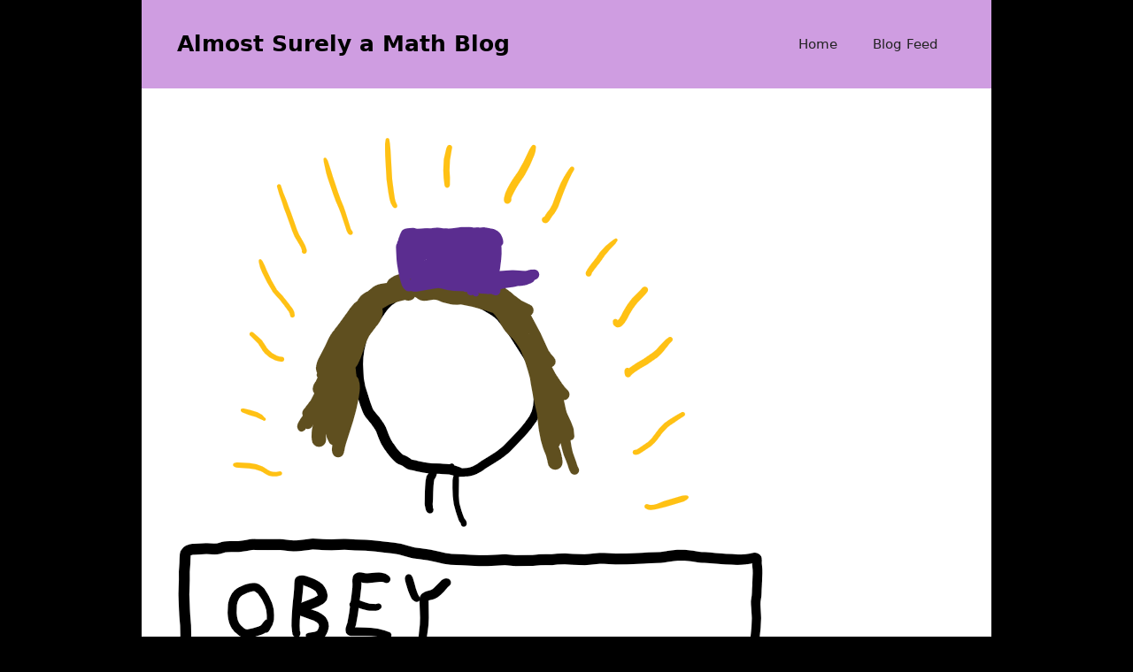

--- FILE ---
content_type: text/html; charset=UTF-8
request_url: https://almostsurelymath.blog/2020/02/09/arrows-theorem-or-how-i-learned-to-stop-worrying-and-love-dictatorships/
body_size: 27868
content:
<!DOCTYPE html>
<html lang="en-US">
<head>
	<meta charset="UTF-8">
	<title>Arrow&#8217;s Theorem (or: How I Learned to Stop Worrying and Love Dictatorships) &#8211; Almost Surely a Math Blog</title>
<meta name='robots' content='max-image-preview:large' />

<script>
MathJax = {
  tex: {
    inlineMath: [['$','$'],['\\(','\\)']], 
    processEscapes: true
  },
  options: {
    ignoreHtmlClass: 'tex2jax_ignore|editor-rich-text'
  }
};

</script>
<meta name="viewport" content="width=device-width, initial-scale=1"><!-- Jetpack Site Verification Tags -->
<meta name="google-site-verification" content="I6K-jS8aZOCGBPbtxrBfhvonR2TyPRIj2VEY4-M4a3Q" />
<link rel='dns-prefetch' href='//cdn.jsdelivr.net' />
<link rel='dns-prefetch' href='//secure.gravatar.com' />
<link rel='dns-prefetch' href='//stats.wp.com' />
<link rel='dns-prefetch' href='//widgets.wp.com' />
<link rel='dns-prefetch' href='//jetpack.wordpress.com' />
<link rel='dns-prefetch' href='//s0.wp.com' />
<link rel='dns-prefetch' href='//public-api.wordpress.com' />
<link rel='dns-prefetch' href='//0.gravatar.com' />
<link rel='dns-prefetch' href='//1.gravatar.com' />
<link rel='dns-prefetch' href='//2.gravatar.com' />
<link rel='preconnect' href='//i0.wp.com' />
<link rel='preconnect' href='//c0.wp.com' />
<link rel="alternate" type="application/rss+xml" title="Almost Surely a Math Blog &raquo; Feed" href="https://almostsurelymath.blog/feed/" />
<link rel="alternate" type="application/rss+xml" title="Almost Surely a Math Blog &raquo; Comments Feed" href="https://almostsurelymath.blog/comments/feed/" />
<link rel="alternate" type="application/rss+xml" title="Almost Surely a Math Blog &raquo; Arrow&#8217;s Theorem (or: How I Learned to Stop Worrying and Love Dictatorships) Comments Feed" href="https://almostsurelymath.blog/2020/02/09/arrows-theorem-or-how-i-learned-to-stop-worrying-and-love-dictatorships/feed/" />
<link rel="alternate" title="oEmbed (JSON)" type="application/json+oembed" href="https://almostsurelymath.blog/wp-json/oembed/1.0/embed?url=https%3A%2F%2Falmostsurelymath.blog%2F2020%2F02%2F09%2Farrows-theorem-or-how-i-learned-to-stop-worrying-and-love-dictatorships%2F" />
<link rel="alternate" title="oEmbed (XML)" type="text/xml+oembed" href="https://almostsurelymath.blog/wp-json/oembed/1.0/embed?url=https%3A%2F%2Falmostsurelymath.blog%2F2020%2F02%2F09%2Farrows-theorem-or-how-i-learned-to-stop-worrying-and-love-dictatorships%2F&#038;format=xml" />
<link rel='stylesheet' id='all-css-d3252a2f5e638ccd5b848de3213057bd' href='https://almostsurelymath.blog/wp-content/boost-cache/static/78a0f93afb.min.css' type='text/css' media='all' />
<style id='generate-style-inline-css'>
body{background-color:#000000;color:#000000;}a{color:var(--accent);}a:hover, a:focus{text-decoration:underline;}.entry-title a, .site-branding a, a.button, .wp-block-button__link, .main-navigation a{text-decoration:none;}a:hover, a:focus, a:active{color:var(--contrast);}.grid-container{max-width:960px;}.wp-block-group__inner-container{max-width:960px;margin-left:auto;margin-right:auto;}:root{--contrast:#222222;--contrast-2:#440b6a;--contrast-3:#66108a;--base:#f0f0f0;--base-2:#f7f8f9;--base-3:#ffffff;--accent:#000000;}:root .has-contrast-color{color:var(--contrast);}:root .has-contrast-background-color{background-color:var(--contrast);}:root .has-contrast-2-color{color:var(--contrast-2);}:root .has-contrast-2-background-color{background-color:var(--contrast-2);}:root .has-contrast-3-color{color:var(--contrast-3);}:root .has-contrast-3-background-color{background-color:var(--contrast-3);}:root .has-base-color{color:var(--base);}:root .has-base-background-color{background-color:var(--base);}:root .has-base-2-color{color:var(--base-2);}:root .has-base-2-background-color{background-color:var(--base-2);}:root .has-base-3-color{color:var(--base-3);}:root .has-base-3-background-color{background-color:var(--base-3);}:root .has-accent-color{color:var(--accent);}:root .has-accent-background-color{background-color:var(--accent);}.top-bar{background-color:#000000;color:#ffffff;}.top-bar a{color:#ffffff;}.top-bar a:hover{color:#303030;}.site-header{background-color:#cf9de1;}.main-title a,.main-title a:hover{color:#000000;}.site-description{color:var(--contrast-2);}.mobile-menu-control-wrapper .menu-toggle,.mobile-menu-control-wrapper .menu-toggle:hover,.mobile-menu-control-wrapper .menu-toggle:focus,.has-inline-mobile-toggle #site-navigation.toggled{background-color:rgba(0, 0, 0, 0.02);}.main-navigation,.main-navigation ul ul{background-color:#cf9de1;}.main-navigation .main-nav ul li a, .main-navigation .menu-toggle, .main-navigation .menu-bar-items{color:var(--contrast);}.main-navigation .main-nav ul li:not([class*="current-menu-"]):hover > a, .main-navigation .main-nav ul li:not([class*="current-menu-"]):focus > a, .main-navigation .main-nav ul li.sfHover:not([class*="current-menu-"]) > a, .main-navigation .menu-bar-item:hover > a, .main-navigation .menu-bar-item.sfHover > a{color:var(--accent);background-color:#cf9de1;}button.menu-toggle:hover,button.menu-toggle:focus{color:var(--contrast);}.main-navigation .main-nav ul li[class*="current-menu-"] > a{color:var(--accent);background-color:#cf9de1;}.navigation-search input[type="search"],.navigation-search input[type="search"]:active, .navigation-search input[type="search"]:focus, .main-navigation .main-nav ul li.search-item.active > a, .main-navigation .menu-bar-items .search-item.active > a{color:var(--accent);background-color:#cf9de1;}.main-navigation ul ul{background-color:var(--base);}.separate-containers .inside-article, .separate-containers .comments-area, .separate-containers .page-header, .one-container .container, .separate-containers .paging-navigation, .inside-page-header{background-color:var(--base-3);}.entry-title a{color:var(--contrast);}.entry-title a:hover{color:var(--contrast-2);}.entry-meta{color:var(--contrast-2);}.sidebar .widget{background-color:var(--base-3);}.footer-widgets{background-color:var(--base-3);}.site-info{color:var(--base-3);background-color:#000000;}.site-info a{color:#ffffff;}.site-info a:hover{color:#ffffff;}.footer-bar .widget_nav_menu .current-menu-item a{color:#ffffff;}input[type="text"],input[type="email"],input[type="url"],input[type="password"],input[type="search"],input[type="tel"],input[type="number"],textarea,select{color:var(--contrast);background-color:var(--base-2);border-color:var(--base);}input[type="text"]:focus,input[type="email"]:focus,input[type="url"]:focus,input[type="password"]:focus,input[type="search"]:focus,input[type="tel"]:focus,input[type="number"]:focus,textarea:focus,select:focus{color:var(--contrast);background-color:var(--base-2);border-color:var(--contrast-3);}button,html input[type="button"],input[type="reset"],input[type="submit"],a.button,a.wp-block-button__link:not(.has-background){color:#ffffff;background-color:#55555e;}button:hover,html input[type="button"]:hover,input[type="reset"]:hover,input[type="submit"]:hover,a.button:hover,button:focus,html input[type="button"]:focus,input[type="reset"]:focus,input[type="submit"]:focus,a.button:focus,a.wp-block-button__link:not(.has-background):active,a.wp-block-button__link:not(.has-background):focus,a.wp-block-button__link:not(.has-background):hover{color:#ffffff;background-color:#3f4047;}a.generate-back-to-top{background-color:rgba( 0,0,0,0.4 );color:#ffffff;}a.generate-back-to-top:hover,a.generate-back-to-top:focus{background-color:rgba( 0,0,0,0.6 );color:#ffffff;}:root{--gp-search-modal-bg-color:var(--base-3);--gp-search-modal-text-color:var(--contrast);--gp-search-modal-overlay-bg-color:rgba(0,0,0,0.2);}@media (max-width:768px){.main-navigation .menu-bar-item:hover > a, .main-navigation .menu-bar-item.sfHover > a{background:none;color:var(--contrast);}}.nav-below-header .main-navigation .inside-navigation.grid-container, .nav-above-header .main-navigation .inside-navigation.grid-container{padding:0px 20px 0px 20px;}.site-main .wp-block-group__inner-container{padding:40px;}.separate-containers .paging-navigation{padding-top:20px;padding-bottom:20px;}.entry-content .alignwide, body:not(.no-sidebar) .entry-content .alignfull{margin-left:-40px;width:calc(100% + 80px);max-width:calc(100% + 80px);}.rtl .menu-item-has-children .dropdown-menu-toggle{padding-left:20px;}.rtl .main-navigation .main-nav ul li.menu-item-has-children > a{padding-right:20px;}@media (max-width:768px){.separate-containers .inside-article, .separate-containers .comments-area, .separate-containers .page-header, .separate-containers .paging-navigation, .one-container .site-content, .inside-page-header{padding:30px;}.site-main .wp-block-group__inner-container{padding:30px;}.inside-top-bar{padding-right:30px;padding-left:30px;}.inside-header{padding-right:30px;padding-left:30px;}.widget-area .widget{padding-top:30px;padding-right:30px;padding-bottom:30px;padding-left:30px;}.footer-widgets-container{padding-top:30px;padding-right:30px;padding-bottom:30px;padding-left:30px;}.inside-site-info{padding-right:30px;padding-left:30px;}.entry-content .alignwide, body:not(.no-sidebar) .entry-content .alignfull{margin-left:-30px;width:calc(100% + 60px);max-width:calc(100% + 60px);}.one-container .site-main .paging-navigation{margin-bottom:20px;}}/* End cached CSS */.is-right-sidebar{width:30%;}.is-left-sidebar{width:30%;}.site-content .content-area{width:100%;}@media (max-width:768px){.main-navigation .menu-toggle,.sidebar-nav-mobile:not(#sticky-placeholder){display:block;}.main-navigation ul,.gen-sidebar-nav,.main-navigation:not(.slideout-navigation):not(.toggled) .main-nav > ul,.has-inline-mobile-toggle #site-navigation .inside-navigation > *:not(.navigation-search):not(.main-nav){display:none;}.nav-align-right .inside-navigation,.nav-align-center .inside-navigation{justify-content:space-between;}.has-inline-mobile-toggle .mobile-menu-control-wrapper{display:flex;flex-wrap:wrap;}.has-inline-mobile-toggle .inside-header{flex-direction:row;text-align:left;flex-wrap:wrap;}.has-inline-mobile-toggle .header-widget,.has-inline-mobile-toggle #site-navigation{flex-basis:100%;}.nav-float-left .has-inline-mobile-toggle #site-navigation{order:10;}}
/*# sourceURL=generate-style-inline-css */
</style>
<style id='wp-img-auto-sizes-contain-inline-css'>
img:is([sizes=auto i],[sizes^="auto," i]){contain-intrinsic-size:3000px 1500px}
/*# sourceURL=wp-img-auto-sizes-contain-inline-css */
</style>
<style id='wp-emoji-styles-inline-css'>

	img.wp-smiley, img.emoji {
		display: inline !important;
		border: none !important;
		box-shadow: none !important;
		height: 1em !important;
		width: 1em !important;
		margin: 0 0.07em !important;
		vertical-align: -0.1em !important;
		background: none !important;
		padding: 0 !important;
	}
/*# sourceURL=wp-emoji-styles-inline-css */
</style>
<style id='wp-block-library-inline-css'>
:root{--wp-block-synced-color:#7a00df;--wp-block-synced-color--rgb:122,0,223;--wp-bound-block-color:var(--wp-block-synced-color);--wp-editor-canvas-background:#ddd;--wp-admin-theme-color:#007cba;--wp-admin-theme-color--rgb:0,124,186;--wp-admin-theme-color-darker-10:#006ba1;--wp-admin-theme-color-darker-10--rgb:0,107,160.5;--wp-admin-theme-color-darker-20:#005a87;--wp-admin-theme-color-darker-20--rgb:0,90,135;--wp-admin-border-width-focus:2px}@media (min-resolution:192dpi){:root{--wp-admin-border-width-focus:1.5px}}.wp-element-button{cursor:pointer}:root .has-very-light-gray-background-color{background-color:#eee}:root .has-very-dark-gray-background-color{background-color:#313131}:root .has-very-light-gray-color{color:#eee}:root .has-very-dark-gray-color{color:#313131}:root .has-vivid-green-cyan-to-vivid-cyan-blue-gradient-background{background:linear-gradient(135deg,#00d084,#0693e3)}:root .has-purple-crush-gradient-background{background:linear-gradient(135deg,#34e2e4,#4721fb 50%,#ab1dfe)}:root .has-hazy-dawn-gradient-background{background:linear-gradient(135deg,#faaca8,#dad0ec)}:root .has-subdued-olive-gradient-background{background:linear-gradient(135deg,#fafae1,#67a671)}:root .has-atomic-cream-gradient-background{background:linear-gradient(135deg,#fdd79a,#004a59)}:root .has-nightshade-gradient-background{background:linear-gradient(135deg,#330968,#31cdcf)}:root .has-midnight-gradient-background{background:linear-gradient(135deg,#020381,#2874fc)}:root{--wp--preset--font-size--normal:16px;--wp--preset--font-size--huge:42px}.has-regular-font-size{font-size:1em}.has-larger-font-size{font-size:2.625em}.has-normal-font-size{font-size:var(--wp--preset--font-size--normal)}.has-huge-font-size{font-size:var(--wp--preset--font-size--huge)}:root .has-text-align-center{text-align:center}:root .has-text-align-left{text-align:left}:root .has-text-align-right{text-align:right}.has-fit-text{white-space:nowrap!important}#end-resizable-editor-section{display:none}.aligncenter{clear:both}.items-justified-left{justify-content:flex-start}.items-justified-center{justify-content:center}.items-justified-right{justify-content:flex-end}.items-justified-space-between{justify-content:space-between}.screen-reader-text{word-wrap:normal!important;border:0;clip-path:inset(50%);height:1px;margin:-1px;overflow:hidden;padding:0;position:absolute;width:1px}.screen-reader-text:focus{background-color:#ddd;clip-path:none;color:#444;display:block;font-size:1em;height:auto;left:5px;line-height:normal;padding:15px 23px 14px;text-decoration:none;top:5px;width:auto;z-index:100000}html :where(.has-border-color){border-style:solid}html :where([style*=border-top-color]){border-top-style:solid}html :where([style*=border-right-color]){border-right-style:solid}html :where([style*=border-bottom-color]){border-bottom-style:solid}html :where([style*=border-left-color]){border-left-style:solid}html :where([style*=border-width]){border-style:solid}html :where([style*=border-top-width]){border-top-style:solid}html :where([style*=border-right-width]){border-right-style:solid}html :where([style*=border-bottom-width]){border-bottom-style:solid}html :where([style*=border-left-width]){border-left-style:solid}html :where(img[class*=wp-image-]){height:auto;max-width:100%}:where(figure){margin:0 0 1em}html :where(.is-position-sticky){--wp-admin--admin-bar--position-offset:var(--wp-admin--admin-bar--height,0px)}@media screen and (max-width:600px){html :where(.is-position-sticky){--wp-admin--admin-bar--position-offset:0px}}

/*# sourceURL=wp-block-library-inline-css */
</style><style id='wp-block-paragraph-inline-css'>
.is-small-text{font-size:.875em}.is-regular-text{font-size:1em}.is-large-text{font-size:2.25em}.is-larger-text{font-size:3em}.has-drop-cap:not(:focus):first-letter{float:left;font-size:8.4em;font-style:normal;font-weight:100;line-height:.68;margin:.05em .1em 0 0;text-transform:uppercase}body.rtl .has-drop-cap:not(:focus):first-letter{float:none;margin-left:.1em}p.has-drop-cap.has-background{overflow:hidden}:root :where(p.has-background){padding:1.25em 2.375em}:where(p.has-text-color:not(.has-link-color)) a{color:inherit}p.has-text-align-left[style*="writing-mode:vertical-lr"],p.has-text-align-right[style*="writing-mode:vertical-rl"]{rotate:180deg}
/*# sourceURL=https://almostsurelymath.blog/wp-content/plugins/gutenberg/build/styles/block-library/paragraph/style.css */
</style>
<style id='wp-block-quote-inline-css'>
.wp-block-quote{box-sizing:border-box;overflow-wrap:break-word}.wp-block-quote.is-large:where(:not(.is-style-plain)),.wp-block-quote.is-style-large:where(:not(.is-style-plain)){margin-bottom:1em;padding:0 1em}.wp-block-quote.is-large:where(:not(.is-style-plain)) p,.wp-block-quote.is-style-large:where(:not(.is-style-plain)) p{font-size:1.5em;font-style:italic;line-height:1.6}.wp-block-quote.is-large:where(:not(.is-style-plain)) cite,.wp-block-quote.is-large:where(:not(.is-style-plain)) footer,.wp-block-quote.is-style-large:where(:not(.is-style-plain)) cite,.wp-block-quote.is-style-large:where(:not(.is-style-plain)) footer{font-size:1.125em;text-align:right}.wp-block-quote>cite{display:block}
/*# sourceURL=https://almostsurelymath.blog/wp-content/plugins/gutenberg/build/styles/block-library/quote/style.css */
</style>
<style id='wp-block-table-inline-css'>
.wp-block-table{overflow-x:auto}.wp-block-table table{border-collapse:collapse;width:100%}.wp-block-table thead{border-bottom:3px solid}.wp-block-table tfoot{border-top:3px solid}.wp-block-table td,.wp-block-table th{border:1px solid;padding:.5em}.wp-block-table .has-fixed-layout{table-layout:fixed;width:100%}.wp-block-table .has-fixed-layout td,.wp-block-table .has-fixed-layout th{word-break:break-word}.wp-block-table.aligncenter,.wp-block-table.alignleft,.wp-block-table.alignright{display:table;width:auto}.wp-block-table.aligncenter td,.wp-block-table.aligncenter th,.wp-block-table.alignleft td,.wp-block-table.alignleft th,.wp-block-table.alignright td,.wp-block-table.alignright th{word-break:break-word}.wp-block-table .has-subtle-light-gray-background-color{background-color:#f3f4f5}.wp-block-table .has-subtle-pale-green-background-color{background-color:#e9fbe5}.wp-block-table .has-subtle-pale-blue-background-color{background-color:#e7f5fe}.wp-block-table .has-subtle-pale-pink-background-color{background-color:#fcf0ef}.wp-block-table.is-style-stripes{background-color:initial;border-collapse:inherit;border-spacing:0}.wp-block-table.is-style-stripes tbody tr:nth-child(odd){background-color:#f0f0f0}.wp-block-table.is-style-stripes.has-subtle-light-gray-background-color tbody tr:nth-child(odd){background-color:#f3f4f5}.wp-block-table.is-style-stripes.has-subtle-pale-green-background-color tbody tr:nth-child(odd){background-color:#e9fbe5}.wp-block-table.is-style-stripes.has-subtle-pale-blue-background-color tbody tr:nth-child(odd){background-color:#e7f5fe}.wp-block-table.is-style-stripes.has-subtle-pale-pink-background-color tbody tr:nth-child(odd){background-color:#fcf0ef}.wp-block-table.is-style-stripes td,.wp-block-table.is-style-stripes th{border-color:#0000}.wp-block-table.is-style-stripes{border-bottom:1px solid #f0f0f0}.wp-block-table .has-border-color td,.wp-block-table .has-border-color th,.wp-block-table .has-border-color tr,.wp-block-table .has-border-color>*{border-color:inherit}.wp-block-table table[style*=border-top-color] tr:first-child,.wp-block-table table[style*=border-top-color] tr:first-child td,.wp-block-table table[style*=border-top-color] tr:first-child th,.wp-block-table table[style*=border-top-color]>*,.wp-block-table table[style*=border-top-color]>* td,.wp-block-table table[style*=border-top-color]>* th{border-top-color:inherit}.wp-block-table table[style*=border-top-color] tr:not(:first-child){border-top-color:initial}.wp-block-table table[style*=border-right-color] td:last-child,.wp-block-table table[style*=border-right-color] th,.wp-block-table table[style*=border-right-color] tr,.wp-block-table table[style*=border-right-color]>*{border-right-color:inherit}.wp-block-table table[style*=border-bottom-color] tr:last-child,.wp-block-table table[style*=border-bottom-color] tr:last-child td,.wp-block-table table[style*=border-bottom-color] tr:last-child th,.wp-block-table table[style*=border-bottom-color]>*,.wp-block-table table[style*=border-bottom-color]>* td,.wp-block-table table[style*=border-bottom-color]>* th{border-bottom-color:inherit}.wp-block-table table[style*=border-bottom-color] tr:not(:last-child){border-bottom-color:initial}.wp-block-table table[style*=border-left-color] td:first-child,.wp-block-table table[style*=border-left-color] th,.wp-block-table table[style*=border-left-color] tr,.wp-block-table table[style*=border-left-color]>*{border-left-color:inherit}.wp-block-table table[style*=border-style] td,.wp-block-table table[style*=border-style] th,.wp-block-table table[style*=border-style] tr,.wp-block-table table[style*=border-style]>*{border-style:inherit}.wp-block-table table[style*=border-width] td,.wp-block-table table[style*=border-width] th,.wp-block-table table[style*=border-width] tr,.wp-block-table table[style*=border-width]>*{border-style:inherit;border-width:inherit}
/*# sourceURL=https://almostsurelymath.blog/wp-content/plugins/gutenberg/build/styles/block-library/table/style.css */
</style>
<style id='wp-block-image-inline-css'>
.wp-block-image>a,.wp-block-image>figure>a{display:inline-block}.wp-block-image img{box-sizing:border-box;height:auto;max-width:100%;vertical-align:bottom}@media not (prefers-reduced-motion){.wp-block-image img.hide{visibility:hidden}.wp-block-image img.show{animation:show-content-image .4s}}.wp-block-image[style*=border-radius] img,.wp-block-image[style*=border-radius]>a{border-radius:inherit}.wp-block-image.has-custom-border img{box-sizing:border-box}.wp-block-image.aligncenter{text-align:center}.wp-block-image.alignfull>a,.wp-block-image.alignwide>a{width:100%}.wp-block-image.alignfull img,.wp-block-image.alignwide img{height:auto;width:100%}.wp-block-image .aligncenter,.wp-block-image .alignleft,.wp-block-image .alignright,.wp-block-image.aligncenter,.wp-block-image.alignleft,.wp-block-image.alignright{display:table}.wp-block-image .aligncenter>figcaption,.wp-block-image .alignleft>figcaption,.wp-block-image .alignright>figcaption,.wp-block-image.aligncenter>figcaption,.wp-block-image.alignleft>figcaption,.wp-block-image.alignright>figcaption{caption-side:bottom;display:table-caption}.wp-block-image .alignleft{float:left;margin:.5em 1em .5em 0}.wp-block-image .alignright{float:right;margin:.5em 0 .5em 1em}.wp-block-image .aligncenter{margin-left:auto;margin-right:auto}.wp-block-image :where(figcaption){margin-bottom:1em;margin-top:.5em}.wp-block-image.is-style-circle-mask img{border-radius:9999px}@supports ((-webkit-mask-image:none) or (mask-image:none)) or (-webkit-mask-image:none){.wp-block-image.is-style-circle-mask img{border-radius:0;-webkit-mask-image:url('data:image/svg+xml;utf8,<svg viewBox="0 0 100 100" xmlns="http://www.w3.org/2000/svg"><circle cx="50" cy="50" r="50"/></svg>');mask-image:url('data:image/svg+xml;utf8,<svg viewBox="0 0 100 100" xmlns="http://www.w3.org/2000/svg"><circle cx="50" cy="50" r="50"/></svg>');mask-mode:alpha;-webkit-mask-position:center;mask-position:center;-webkit-mask-repeat:no-repeat;mask-repeat:no-repeat;-webkit-mask-size:contain;mask-size:contain}}:root :where(.wp-block-image.is-style-rounded img,.wp-block-image .is-style-rounded img){border-radius:9999px}.wp-block-image figure{margin:0}.wp-lightbox-container{display:flex;flex-direction:column;position:relative}.wp-lightbox-container img{cursor:zoom-in}.wp-lightbox-container img:hover+button{opacity:1}.wp-lightbox-container button{align-items:center;backdrop-filter:blur(16px) saturate(180%);background-color:#5a5a5a40;border:none;border-radius:4px;cursor:zoom-in;display:flex;height:20px;justify-content:center;opacity:0;padding:0;position:absolute;right:16px;text-align:center;top:16px;width:20px;z-index:100}@media not (prefers-reduced-motion){.wp-lightbox-container button{transition:opacity .2s ease}}.wp-lightbox-container button:focus-visible{outline:3px auto #5a5a5a40;outline:3px auto -webkit-focus-ring-color;outline-offset:3px}.wp-lightbox-container button:hover{cursor:pointer;opacity:1}.wp-lightbox-container button:focus{opacity:1}.wp-lightbox-container button:focus,.wp-lightbox-container button:hover,.wp-lightbox-container button:not(:hover):not(:active):not(.has-background){background-color:#5a5a5a40;border:none}.wp-lightbox-overlay{box-sizing:border-box;cursor:zoom-out;height:100vh;left:0;overflow:hidden;position:fixed;top:0;visibility:hidden;width:100%;z-index:100000}.wp-lightbox-overlay .close-button{align-items:center;cursor:pointer;display:flex;justify-content:center;min-height:40px;min-width:40px;padding:0;position:absolute;right:calc(env(safe-area-inset-right) + 16px);top:calc(env(safe-area-inset-top) + 16px);z-index:5000000}.wp-lightbox-overlay .close-button:focus,.wp-lightbox-overlay .close-button:hover,.wp-lightbox-overlay .close-button:not(:hover):not(:active):not(.has-background){background:none;border:none}.wp-lightbox-overlay .lightbox-image-container{height:var(--wp--lightbox-container-height);left:50%;overflow:hidden;position:absolute;top:50%;transform:translate(-50%,-50%);transform-origin:top left;width:var(--wp--lightbox-container-width);z-index:9999999999}.wp-lightbox-overlay .wp-block-image{align-items:center;box-sizing:border-box;display:flex;height:100%;justify-content:center;margin:0;position:relative;transform-origin:0 0;width:100%;z-index:3000000}.wp-lightbox-overlay .wp-block-image img{height:var(--wp--lightbox-image-height);min-height:var(--wp--lightbox-image-height);min-width:var(--wp--lightbox-image-width);width:var(--wp--lightbox-image-width)}.wp-lightbox-overlay .wp-block-image figcaption{display:none}.wp-lightbox-overlay button{background:none;border:none}.wp-lightbox-overlay .scrim{background-color:#fff;height:100%;opacity:.9;position:absolute;width:100%;z-index:2000000}.wp-lightbox-overlay.active{visibility:visible}@media not (prefers-reduced-motion){.wp-lightbox-overlay.active{animation:turn-on-visibility .25s both}.wp-lightbox-overlay.active img{animation:turn-on-visibility .35s both}.wp-lightbox-overlay.show-closing-animation:not(.active){animation:turn-off-visibility .35s both}.wp-lightbox-overlay.show-closing-animation:not(.active) img{animation:turn-off-visibility .25s both}.wp-lightbox-overlay.zoom.active{animation:none;opacity:1;visibility:visible}.wp-lightbox-overlay.zoom.active .lightbox-image-container{animation:lightbox-zoom-in .4s}.wp-lightbox-overlay.zoom.active .lightbox-image-container img{animation:none}.wp-lightbox-overlay.zoom.active .scrim{animation:turn-on-visibility .4s forwards}.wp-lightbox-overlay.zoom.show-closing-animation:not(.active){animation:none}.wp-lightbox-overlay.zoom.show-closing-animation:not(.active) .lightbox-image-container{animation:lightbox-zoom-out .4s}.wp-lightbox-overlay.zoom.show-closing-animation:not(.active) .lightbox-image-container img{animation:none}.wp-lightbox-overlay.zoom.show-closing-animation:not(.active) .scrim{animation:turn-off-visibility .4s forwards}}@keyframes show-content-image{0%{visibility:hidden}99%{visibility:hidden}to{visibility:visible}}@keyframes turn-on-visibility{0%{opacity:0}to{opacity:1}}@keyframes turn-off-visibility{0%{opacity:1;visibility:visible}99%{opacity:0;visibility:visible}to{opacity:0;visibility:hidden}}@keyframes lightbox-zoom-in{0%{transform:translate(calc((-100vw + var(--wp--lightbox-scrollbar-width))/2 + var(--wp--lightbox-initial-left-position)),calc(-50vh + var(--wp--lightbox-initial-top-position))) scale(var(--wp--lightbox-scale))}to{transform:translate(-50%,-50%) scale(1)}}@keyframes lightbox-zoom-out{0%{transform:translate(-50%,-50%) scale(1);visibility:visible}99%{visibility:visible}to{transform:translate(calc((-100vw + var(--wp--lightbox-scrollbar-width))/2 + var(--wp--lightbox-initial-left-position)),calc(-50vh + var(--wp--lightbox-initial-top-position))) scale(var(--wp--lightbox-scale));visibility:hidden}}
/*# sourceURL=https://almostsurelymath.blog/wp-content/plugins/gutenberg/build/styles/block-library/image/style.css */
</style>
<style id='wp-block-list-inline-css'>
ol,ul{box-sizing:border-box}:root :where(.wp-block-list.has-background){padding:1.25em 2.375em}
/*# sourceURL=https://almostsurelymath.blog/wp-content/plugins/gutenberg/build/styles/block-library/list/style.css */
</style>
<style id='global-styles-inline-css'>
:root{--wp--preset--aspect-ratio--square: 1;--wp--preset--aspect-ratio--4-3: 4/3;--wp--preset--aspect-ratio--3-4: 3/4;--wp--preset--aspect-ratio--3-2: 3/2;--wp--preset--aspect-ratio--2-3: 2/3;--wp--preset--aspect-ratio--16-9: 16/9;--wp--preset--aspect-ratio--9-16: 9/16;--wp--preset--color--black: #000000;--wp--preset--color--cyan-bluish-gray: #abb8c3;--wp--preset--color--white: #ffffff;--wp--preset--color--pale-pink: #f78da7;--wp--preset--color--vivid-red: #cf2e2e;--wp--preset--color--luminous-vivid-orange: #ff6900;--wp--preset--color--luminous-vivid-amber: #fcb900;--wp--preset--color--light-green-cyan: #7bdcb5;--wp--preset--color--vivid-green-cyan: #00d084;--wp--preset--color--pale-cyan-blue: #8ed1fc;--wp--preset--color--vivid-cyan-blue: #0693e3;--wp--preset--color--vivid-purple: #9b51e0;--wp--preset--color--contrast: var(--contrast);--wp--preset--color--contrast-2: var(--contrast-2);--wp--preset--color--contrast-3: var(--contrast-3);--wp--preset--color--base: var(--base);--wp--preset--color--base-2: var(--base-2);--wp--preset--color--base-3: var(--base-3);--wp--preset--color--accent: var(--accent);--wp--preset--gradient--vivid-cyan-blue-to-vivid-purple: linear-gradient(135deg,rgb(6,147,227) 0%,rgb(155,81,224) 100%);--wp--preset--gradient--light-green-cyan-to-vivid-green-cyan: linear-gradient(135deg,rgb(122,220,180) 0%,rgb(0,208,130) 100%);--wp--preset--gradient--luminous-vivid-amber-to-luminous-vivid-orange: linear-gradient(135deg,rgb(252,185,0) 0%,rgb(255,105,0) 100%);--wp--preset--gradient--luminous-vivid-orange-to-vivid-red: linear-gradient(135deg,rgb(255,105,0) 0%,rgb(207,46,46) 100%);--wp--preset--gradient--very-light-gray-to-cyan-bluish-gray: linear-gradient(135deg,rgb(238,238,238) 0%,rgb(169,184,195) 100%);--wp--preset--gradient--cool-to-warm-spectrum: linear-gradient(135deg,rgb(74,234,220) 0%,rgb(151,120,209) 20%,rgb(207,42,186) 40%,rgb(238,44,130) 60%,rgb(251,105,98) 80%,rgb(254,248,76) 100%);--wp--preset--gradient--blush-light-purple: linear-gradient(135deg,rgb(255,206,236) 0%,rgb(152,150,240) 100%);--wp--preset--gradient--blush-bordeaux: linear-gradient(135deg,rgb(254,205,165) 0%,rgb(254,45,45) 50%,rgb(107,0,62) 100%);--wp--preset--gradient--luminous-dusk: linear-gradient(135deg,rgb(255,203,112) 0%,rgb(199,81,192) 50%,rgb(65,88,208) 100%);--wp--preset--gradient--pale-ocean: linear-gradient(135deg,rgb(255,245,203) 0%,rgb(182,227,212) 50%,rgb(51,167,181) 100%);--wp--preset--gradient--electric-grass: linear-gradient(135deg,rgb(202,248,128) 0%,rgb(113,206,126) 100%);--wp--preset--gradient--midnight: linear-gradient(135deg,rgb(2,3,129) 0%,rgb(40,116,252) 100%);--wp--preset--font-size--small: 13px;--wp--preset--font-size--medium: 20px;--wp--preset--font-size--large: 36px;--wp--preset--font-size--x-large: 42px;--wp--preset--spacing--20: 0.44rem;--wp--preset--spacing--30: 0.67rem;--wp--preset--spacing--40: 1rem;--wp--preset--spacing--50: 1.5rem;--wp--preset--spacing--60: 2.25rem;--wp--preset--spacing--70: 3.38rem;--wp--preset--spacing--80: 5.06rem;--wp--preset--shadow--natural: 6px 6px 9px rgba(0, 0, 0, 0.2);--wp--preset--shadow--deep: 12px 12px 50px rgba(0, 0, 0, 0.4);--wp--preset--shadow--sharp: 6px 6px 0px rgba(0, 0, 0, 0.2);--wp--preset--shadow--outlined: 6px 6px 0px -3px rgb(255, 255, 255), 6px 6px rgb(0, 0, 0);--wp--preset--shadow--crisp: 6px 6px 0px rgb(0, 0, 0);}:where(.is-layout-flex){gap: 0.5em;}:where(.is-layout-grid){gap: 0.5em;}body .is-layout-flex{display: flex;}.is-layout-flex{flex-wrap: wrap;align-items: center;}.is-layout-flex > :is(*, div){margin: 0;}body .is-layout-grid{display: grid;}.is-layout-grid > :is(*, div){margin: 0;}:where(.wp-block-columns.is-layout-flex){gap: 2em;}:where(.wp-block-columns.is-layout-grid){gap: 2em;}:where(.wp-block-post-template.is-layout-flex){gap: 1.25em;}:where(.wp-block-post-template.is-layout-grid){gap: 1.25em;}.has-black-color{color: var(--wp--preset--color--black) !important;}.has-cyan-bluish-gray-color{color: var(--wp--preset--color--cyan-bluish-gray) !important;}.has-white-color{color: var(--wp--preset--color--white) !important;}.has-pale-pink-color{color: var(--wp--preset--color--pale-pink) !important;}.has-vivid-red-color{color: var(--wp--preset--color--vivid-red) !important;}.has-luminous-vivid-orange-color{color: var(--wp--preset--color--luminous-vivid-orange) !important;}.has-luminous-vivid-amber-color{color: var(--wp--preset--color--luminous-vivid-amber) !important;}.has-light-green-cyan-color{color: var(--wp--preset--color--light-green-cyan) !important;}.has-vivid-green-cyan-color{color: var(--wp--preset--color--vivid-green-cyan) !important;}.has-pale-cyan-blue-color{color: var(--wp--preset--color--pale-cyan-blue) !important;}.has-vivid-cyan-blue-color{color: var(--wp--preset--color--vivid-cyan-blue) !important;}.has-vivid-purple-color{color: var(--wp--preset--color--vivid-purple) !important;}.has-black-background-color{background-color: var(--wp--preset--color--black) !important;}.has-cyan-bluish-gray-background-color{background-color: var(--wp--preset--color--cyan-bluish-gray) !important;}.has-white-background-color{background-color: var(--wp--preset--color--white) !important;}.has-pale-pink-background-color{background-color: var(--wp--preset--color--pale-pink) !important;}.has-vivid-red-background-color{background-color: var(--wp--preset--color--vivid-red) !important;}.has-luminous-vivid-orange-background-color{background-color: var(--wp--preset--color--luminous-vivid-orange) !important;}.has-luminous-vivid-amber-background-color{background-color: var(--wp--preset--color--luminous-vivid-amber) !important;}.has-light-green-cyan-background-color{background-color: var(--wp--preset--color--light-green-cyan) !important;}.has-vivid-green-cyan-background-color{background-color: var(--wp--preset--color--vivid-green-cyan) !important;}.has-pale-cyan-blue-background-color{background-color: var(--wp--preset--color--pale-cyan-blue) !important;}.has-vivid-cyan-blue-background-color{background-color: var(--wp--preset--color--vivid-cyan-blue) !important;}.has-vivid-purple-background-color{background-color: var(--wp--preset--color--vivid-purple) !important;}.has-black-border-color{border-color: var(--wp--preset--color--black) !important;}.has-cyan-bluish-gray-border-color{border-color: var(--wp--preset--color--cyan-bluish-gray) !important;}.has-white-border-color{border-color: var(--wp--preset--color--white) !important;}.has-pale-pink-border-color{border-color: var(--wp--preset--color--pale-pink) !important;}.has-vivid-red-border-color{border-color: var(--wp--preset--color--vivid-red) !important;}.has-luminous-vivid-orange-border-color{border-color: var(--wp--preset--color--luminous-vivid-orange) !important;}.has-luminous-vivid-amber-border-color{border-color: var(--wp--preset--color--luminous-vivid-amber) !important;}.has-light-green-cyan-border-color{border-color: var(--wp--preset--color--light-green-cyan) !important;}.has-vivid-green-cyan-border-color{border-color: var(--wp--preset--color--vivid-green-cyan) !important;}.has-pale-cyan-blue-border-color{border-color: var(--wp--preset--color--pale-cyan-blue) !important;}.has-vivid-cyan-blue-border-color{border-color: var(--wp--preset--color--vivid-cyan-blue) !important;}.has-vivid-purple-border-color{border-color: var(--wp--preset--color--vivid-purple) !important;}.has-vivid-cyan-blue-to-vivid-purple-gradient-background{background: var(--wp--preset--gradient--vivid-cyan-blue-to-vivid-purple) !important;}.has-light-green-cyan-to-vivid-green-cyan-gradient-background{background: var(--wp--preset--gradient--light-green-cyan-to-vivid-green-cyan) !important;}.has-luminous-vivid-amber-to-luminous-vivid-orange-gradient-background{background: var(--wp--preset--gradient--luminous-vivid-amber-to-luminous-vivid-orange) !important;}.has-luminous-vivid-orange-to-vivid-red-gradient-background{background: var(--wp--preset--gradient--luminous-vivid-orange-to-vivid-red) !important;}.has-very-light-gray-to-cyan-bluish-gray-gradient-background{background: var(--wp--preset--gradient--very-light-gray-to-cyan-bluish-gray) !important;}.has-cool-to-warm-spectrum-gradient-background{background: var(--wp--preset--gradient--cool-to-warm-spectrum) !important;}.has-blush-light-purple-gradient-background{background: var(--wp--preset--gradient--blush-light-purple) !important;}.has-blush-bordeaux-gradient-background{background: var(--wp--preset--gradient--blush-bordeaux) !important;}.has-luminous-dusk-gradient-background{background: var(--wp--preset--gradient--luminous-dusk) !important;}.has-pale-ocean-gradient-background{background: var(--wp--preset--gradient--pale-ocean) !important;}.has-electric-grass-gradient-background{background: var(--wp--preset--gradient--electric-grass) !important;}.has-midnight-gradient-background{background: var(--wp--preset--gradient--midnight) !important;}.has-small-font-size{font-size: var(--wp--preset--font-size--small) !important;}.has-medium-font-size{font-size: var(--wp--preset--font-size--medium) !important;}.has-large-font-size{font-size: var(--wp--preset--font-size--large) !important;}.has-x-large-font-size{font-size: var(--wp--preset--font-size--x-large) !important;}
/*# sourceURL=global-styles-inline-css */
</style>

<style id='classic-theme-styles-inline-css'>
/*! This file is auto-generated */
.wp-block-button__link{color:#fff;background-color:#32373c;border-radius:9999px;box-shadow:none;text-decoration:none;padding:calc(.667em + 2px) calc(1.333em + 2px);font-size:1.125em}.wp-block-file__button{background:#32373c;color:#fff;text-decoration:none}
/*# sourceURL=/wp-includes/css/classic-themes.min.css */
</style>
<link rel='stylesheet' id='dashicons-css' href='https://almostsurelymath.blog/wp-includes/css/dashicons.min.css?ver=6.9' media='all' />
<link rel="https://api.w.org/" href="https://almostsurelymath.blog/wp-json/" /><link rel="alternate" title="JSON" type="application/json" href="https://almostsurelymath.blog/wp-json/wp/v2/posts/596" /><link rel="EditURI" type="application/rsd+xml" title="RSD" href="https://almostsurelymath.blog/xmlrpc.php?rsd" />
<meta name="generator" content="WordPress 6.9" />
<link rel="canonical" href="https://almostsurelymath.blog/2020/02/09/arrows-theorem-or-how-i-learned-to-stop-worrying-and-love-dictatorships/" />
<link rel='shortlink' href='https://wp.me/pf1fVM-9C' />
	<style>img#wpstats{display:none}</style>
		<link rel="pingback" href="https://almostsurelymath.blog/xmlrpc.php">
<meta name="description" content="Elections never really feel fair (or, if talking about the electoral college, are never fair) Here is an example, say there is an internal election in some political party, to determine the order of members of the party. To do so, each voter votes for their favorite party member, and the party members are ranked&hellip;" />

<!-- Jetpack Open Graph Tags -->
<meta property="og:type" content="article" />
<meta property="og:title" content="Arrow&#8217;s Theorem (or: How I Learned to Stop Worrying and Love Dictatorships)" />
<meta property="og:url" content="https://almostsurelymath.blog/2020/02/09/arrows-theorem-or-how-i-learned-to-stop-worrying-and-love-dictatorships/" />
<meta property="og:description" content="Elections never really feel fair (or, if talking about the electoral college, are never fair) Here is an example, say there is an internal election in some political party, to determine the order o…" />
<meta property="article:published_time" content="2020-02-09T10:56:34+00:00" />
<meta property="article:modified_time" content="2022-07-28T17:37:04+00:00" />
<meta property="og:site_name" content="Almost Surely a Math Blog" />
<meta property="og:image" content="https://i0.wp.com/almostsurelymath.blog/wp-content/uploads/2020/02/obeykate.png?fit=668%2C727&#038;ssl=1" />
<meta property="og:image:width" content="668" />
<meta property="og:image:height" content="727" />
<meta property="og:image:alt" content="" />
<meta property="og:locale" content="en_US" />
<meta name="twitter:text:title" content="Arrow&#8217;s Theorem (or: How I Learned to Stop Worrying and Love Dictatorships)" />
<meta name="twitter:image" content="https://i0.wp.com/almostsurelymath.blog/wp-content/uploads/2020/02/obeykate.png?fit=668%2C727&#038;ssl=1&#038;w=640" />
<meta name="twitter:card" content="summary_large_image" />

<!-- End Jetpack Open Graph Tags -->
<link rel="icon" href="https://i0.wp.com/almostsurelymath.blog/wp-content/uploads/2019/08/cropped-logonotext.png?fit=32%2C32&#038;ssl=1" sizes="32x32" />
<link rel="icon" href="https://i0.wp.com/almostsurelymath.blog/wp-content/uploads/2019/08/cropped-logonotext.png?fit=192%2C192&#038;ssl=1" sizes="192x192" />
<link rel="apple-touch-icon" href="https://i0.wp.com/almostsurelymath.blog/wp-content/uploads/2019/08/cropped-logonotext.png?fit=180%2C180&#038;ssl=1" />
<meta name="msapplication-TileImage" content="https://i0.wp.com/almostsurelymath.blog/wp-content/uploads/2019/08/cropped-logonotext.png?fit=270%2C270&#038;ssl=1" />
		<style id="wp-custom-css">
			*, *::after, *::before {
  box-sizing: border-box;  
}
:root {
    --cell-width: 100px;
    --cell-height: 100px;
    --mark-size: 500px;
    --transform-scale: 0.3;

    --o1:url(http://almostsurelymath.blog/wp-content/uploads/2022/07/o1.png);
    --o2:url(http://almostsurelymath.blog/wp-content/uploads/2022/07/o2.png);
    --o3:url(http://almostsurelymath.blog/wp-content/uploads/2022/07/o3.png);
    --o4:url(http://almostsurelymath.blog/wp-content/uploads/2022/07/o4.png);
    --o5:url(http://almostsurelymath.blog/wp-content/uploads/2022/07/o5.png);
    --o6:url(http://almostsurelymath.blog/wp-content/uploads/2022/07/o6.png);
    --o7:url(http://almostsurelymath.blog/wp-content/uploads/2022/07/o7.png);
    --o8:url(http://almostsurelymath.blog/wp-content/uploads/2022/07/o8.png);

    --x1:url(http://almostsurelymath.blog/wp-content/uploads/2022/07/x1.png);
    --x2:url(http://almostsurelymath.blog/wp-content/uploads/2022/07/x2.png);
    --x3:url(http://almostsurelymath.blog/wp-content/uploads/2022/07/x3.png));
    --x4:url(http://almostsurelymath.blog/wp-content/uploads/2022/07/x4.png));
    --x5:url(http://almostsurelymath.blog/wp-content/uploads/2022/07/x5.png));
    --x6:url(http://almostsurelymath.blog/wp-content/uploads/2022/07/x6.png));
    --x7:url(http://almostsurelymath.blog/wp-content/uploads/2022/07/x7.png));
    --x8:url(http://almostsurelymath.blog/wp-content/uploads/2022/07/x8.png));
}
body {
    margin: 0;
}
.board {
    width: 100vw;
    height: 100vh;
    display: grid;
    justify-content: center;
    justify-items: center;
    align-items: center;
    align-content: center;
    grid-template-columns: repeat(3,auto);
}
.board .cell:not(.x):not(.o):hover::before,
.board .cell:not(.x):not(.o):hover::after {
    content: '';
    background-color: purple;
    opacity: 0.3;
    width: calc(var(--cell-width)*0.8);
    height: calc(var(--cell-height)*0.8);
    background-position: center;
    background-repeat: no-repeat;
    position: absolute;
    border: none;
}
.cell {
    width: var(--cell-width);
    height: var(--cell-height);
    border: 3px solid black;
    display: flex;
    justify-content: center;
    align-items: center;
    cursor: pointer;

}
.cell:first-child,
.cell:nth-child(2),
.cell.cell:nth-child(3)
{
    border-top: none;
}
.cell:nth-child(3n+1)
{
    border-left: none;
}
.cell:nth-child(3n+3)
{
    border-right:none;
}
.cell:nth-child(7),
.cell:nth-child(8),
.cell:nth-child(9)
{
    border-bottom: none;
}
/*
select different images for x and o
*/
.cell.x.x1{
    --xpic:var(--x1);
}
.cell.x.x2{
    --xpic:var(--x2);
}
.cell.x.x3{
    --xpic:var(--x3);
}
.cell.x.x4{
    --xpic:var(--x4);
}
.cell.x.x5{
    --xpic:var(--x5);
}
.cell.x.x6{
    --xpic:var(--x6);
}
.cell.x.x7{
    --xpic:var(--x7);
}
.cell.x.x8{
    --xpic:var(--x8);
}
.cell.o.o1{
    --opic:var(--o1);
}
.cell.o.o2{
    --opic:var(--o2);
}
.cell.o.o3{
    --opic:var(--o3);
}
.cell.o.o4{
    --opic:var(--o4);
}
.cell.o.o5{
    --opic:var(--o5);
}
.cell.o.o6{
    --opic:var(--o6);
}
.cell.o.o7{
    --opic:var(--o7);
}
.cell.o.o8{
    --opic:var(--o8);
}
/*
format images
*/
.cell.x::before,
.cell.x::after{
    content: '';
    position: absolute;
    width: var(--mark-size);
    height: var(--mark-size);
    background: var(--xpic);
    background-repeat: no-repeat;
    background-position: center;
    transform: scale(var(--transform-scale));
}
.cell.o::before,
.cell.o::after{
    content: '';
    position: absolute;
    width: var(--mark-size);
    height: var(--mark-size);
    background: var(--opic);
    background-repeat: no-repeat;
    background-position: center;
    transform: scale(var(--transform-scale));
}
.cell.x,
.cell.o{
    cursor:not-allowed;
}

.winning-message{
    display: none;
    position: fixed;
    top: 0;
    left: 0;
    right: 0;
    bottom: 0;
    background-color: rgb(0,0,0,0.5);
    justify-content: center;
    align-items: center;
    color:white;
    font-size:6rem;
    font-family:Georgia;
    flex-direction: column;;
}
.winning-message button{
    font-size:2rem;
    font-family:Georgia;
}
.winning-message button:hover {
    background-color:blue;
    color:white;
}
.winning-message.show {
    display: flex;
}		</style>
		<link rel='stylesheet' id='all-css-6fa01404183be6fbbbca392de6b11393' href='https://almostsurelymath.blog/wp-content/boost-cache/static/dd52be8c3e.min.css' type='text/css' media='all' />
</head>

<body class="wp-singular post-template-default single single-post postid-596 single-format-standard wp-embed-responsive wp-theme-generatepress wp-child-theme-generatepress-but-cool no-sidebar nav-float-right one-container header-aligned-left dropdown-hover featured-image-active" itemtype="https://schema.org/Blog" itemscope>
	<a class="screen-reader-text skip-link" href="#content" title="Skip to content">Skip to content</a>		<header class="site-header grid-container has-inline-mobile-toggle" id="masthead" aria-label="Site"  itemtype="https://schema.org/WPHeader" itemscope>
			<div class="inside-header">
				<div class="site-branding">
						<p class="main-title" itemprop="headline">
					<a href="https://almostsurelymath.blog/" rel="home">
						Almost Surely a Math Blog
					</a>
				</p>
						
					</div>	<nav class="main-navigation mobile-menu-control-wrapper" id="mobile-menu-control-wrapper" aria-label="Mobile Toggle">
		<div class="menu-bar-items"></div>		<button data-nav="site-navigation" class="menu-toggle" aria-controls="primary-menu" aria-expanded="false">
			<span class="gp-icon icon-menu-bars"><svg viewBox="0 0 512 512" aria-hidden="true" xmlns="http://www.w3.org/2000/svg" width="1em" height="1em"><path d="M0 96c0-13.255 10.745-24 24-24h464c13.255 0 24 10.745 24 24s-10.745 24-24 24H24c-13.255 0-24-10.745-24-24zm0 160c0-13.255 10.745-24 24-24h464c13.255 0 24 10.745 24 24s-10.745 24-24 24H24c-13.255 0-24-10.745-24-24zm0 160c0-13.255 10.745-24 24-24h464c13.255 0 24 10.745 24 24s-10.745 24-24 24H24c-13.255 0-24-10.745-24-24z" /></svg><svg viewBox="0 0 512 512" aria-hidden="true" xmlns="http://www.w3.org/2000/svg" width="1em" height="1em"><path d="M71.029 71.029c9.373-9.372 24.569-9.372 33.942 0L256 222.059l151.029-151.03c9.373-9.372 24.569-9.372 33.942 0 9.372 9.373 9.372 24.569 0 33.942L289.941 256l151.03 151.029c9.372 9.373 9.372 24.569 0 33.942-9.373 9.372-24.569 9.372-33.942 0L256 289.941l-151.029 151.03c-9.373 9.372-24.569 9.372-33.942 0-9.372-9.373-9.372-24.569 0-33.942L222.059 256 71.029 104.971c-9.372-9.373-9.372-24.569 0-33.942z" /></svg></span><span class="screen-reader-text">Menu</span>		</button>
	</nav>
			<nav class="main-navigation has-menu-bar-items sub-menu-right" id="site-navigation" aria-label="Primary"  itemtype="https://schema.org/SiteNavigationElement" itemscope>
			<div class="inside-navigation grid-container">
								<button class="menu-toggle" aria-controls="primary-menu" aria-expanded="false">
					<span class="gp-icon icon-menu-bars"><svg viewBox="0 0 512 512" aria-hidden="true" xmlns="http://www.w3.org/2000/svg" width="1em" height="1em"><path d="M0 96c0-13.255 10.745-24 24-24h464c13.255 0 24 10.745 24 24s-10.745 24-24 24H24c-13.255 0-24-10.745-24-24zm0 160c0-13.255 10.745-24 24-24h464c13.255 0 24 10.745 24 24s-10.745 24-24 24H24c-13.255 0-24-10.745-24-24zm0 160c0-13.255 10.745-24 24-24h464c13.255 0 24 10.745 24 24s-10.745 24-24 24H24c-13.255 0-24-10.745-24-24z" /></svg><svg viewBox="0 0 512 512" aria-hidden="true" xmlns="http://www.w3.org/2000/svg" width="1em" height="1em"><path d="M71.029 71.029c9.373-9.372 24.569-9.372 33.942 0L256 222.059l151.029-151.03c9.373-9.372 24.569-9.372 33.942 0 9.372 9.373 9.372 24.569 0 33.942L289.941 256l151.03 151.029c9.372 9.373 9.372 24.569 0 33.942-9.373 9.372-24.569 9.372-33.942 0L256 289.941l-151.029 151.03c-9.373 9.372-24.569 9.372-33.942 0-9.372-9.373-9.372-24.569 0-33.942L222.059 256 71.029 104.971c-9.372-9.373-9.372-24.569 0-33.942z" /></svg></span><span class="mobile-menu">Menu</span>				</button>
				<div id="primary-menu" class="main-nav"><ul id="menu-167982978" class=" menu sf-menu"><li id="menu-item-1359" class="menu-item menu-item-type-post_type menu-item-object-page menu-item-home menu-item-1359"><a href="https://almostsurelymath.blog/">Home</a></li>
<li id="menu-item-1360" class="menu-item menu-item-type-post_type menu-item-object-page current_page_parent menu-item-1360"><a href="https://almostsurelymath.blog/blog-feed/">Blog Feed</a></li>
</ul></div><div class="menu-bar-items"></div>			</div>
		</nav>
					</div>
		</header>
		
	<div class="site grid-container container hfeed" id="page">
				<div class="site-content" id="content">
			
	<div class="content-area" id="primary">
		<main class="site-main" id="main">
			
<article id="post-596" class="post-596 post type-post status-publish format-standard has-post-thumbnail hentry category-advanced category-game-theory" itemtype="https://schema.org/CreativeWork" itemscope>
	<div class="inside-article">
				<div class="featured-image page-header-image-single grid-container grid-parent">
			<img width="668" height="727" src="https://i0.wp.com/almostsurelymath.blog/wp-content/uploads/2020/02/obeykate.png?fit=668%2C727&amp;ssl=1" class="attachment-full size-full wp-post-image" alt="" itemprop="image" decoding="async" fetchpriority="high" data-attachment-id="626" data-permalink="https://almostsurelymath.blog/obeykate/" data-orig-file="https://i0.wp.com/almostsurelymath.blog/wp-content/uploads/2020/02/obeykate.png?fit=668%2C727&amp;ssl=1" data-orig-size="668,727" data-comments-opened="1" data-image-meta="{&quot;aperture&quot;:&quot;0&quot;,&quot;credit&quot;:&quot;&quot;,&quot;camera&quot;:&quot;&quot;,&quot;caption&quot;:&quot;&quot;,&quot;created_timestamp&quot;:&quot;0&quot;,&quot;copyright&quot;:&quot;&quot;,&quot;focal_length&quot;:&quot;0&quot;,&quot;iso&quot;:&quot;0&quot;,&quot;shutter_speed&quot;:&quot;0&quot;,&quot;title&quot;:&quot;&quot;,&quot;orientation&quot;:&quot;0&quot;}" data-image-title="obeykate" data-image-description="" data-image-caption="" data-medium-file="https://i0.wp.com/almostsurelymath.blog/wp-content/uploads/2020/02/obeykate.png?fit=276%2C300&amp;ssl=1" data-large-file="https://i0.wp.com/almostsurelymath.blog/wp-content/uploads/2020/02/obeykate.png?fit=668%2C727&amp;ssl=1" />		</div>
					<header class="entry-header" aria-label="Content">
				<h1 class="entry-title" itemprop="headline">Arrow&#8217;s Theorem (or: How I Learned to Stop Worrying and Love Dictatorships)</h1>		<div class="entry-meta">
			<span class="posted-on"><time class="updated" datetime="2022-07-28T17:37:04+02:00" itemprop="dateModified">July 28, 2022</time><time class="entry-date published" datetime="2020-02-09T10:56:34+02:00" itemprop="datePublished">February 9, 2020</time></span> <span class="byline">by <span class="author vcard" itemprop="author" itemtype="https://schema.org/Person" itemscope><a class="url fn n" href="https://almostsurelymath.blog/author/ybnmath/" title="View all posts by VV" rel="author" itemprop="url"><span class="author-name" itemprop="name">VV</span></a></span></span> 		</div>
					</header>
			
		<div class="entry-content" itemprop="text">
			<p>Elections never really feel fair (or, if talking about the electoral college, are never fair)</p> <p>Here is an example, say there is an internal election in some political party, to determine the order of members of the party. To do so, each voter votes for their favorite party member, and the party members are ranked by number of votes:</p> <div class="wp-block-image"><figure class="aligncenter size-large is-resized">
  <img data-recalc-dims="1" decoding="async" data-attachment-id="618" data-permalink="https://almostsurelymath.blog/majority-vote/" data-orig-file="https://i0.wp.com/almostsurelymath.blog/wp-content/uploads/2020/02/majority-vote.png?fit=1235%2C864&amp;ssl=1" data-orig-size="1235,864" data-comments-opened="1" data-image-meta="{&quot;aperture&quot;:&quot;0&quot;,&quot;credit&quot;:&quot;&quot;,&quot;camera&quot;:&quot;&quot;,&quot;caption&quot;:&quot;&quot;,&quot;created_timestamp&quot;:&quot;0&quot;,&quot;copyright&quot;:&quot;&quot;,&quot;focal_length&quot;:&quot;0&quot;,&quot;iso&quot;:&quot;0&quot;,&quot;shutter_speed&quot;:&quot;0&quot;,&quot;title&quot;:&quot;&quot;,&quot;orientation&quot;:&quot;0&quot;}" data-image-title="majority-vote" data-image-description="" data-image-caption="" data-medium-file="https://i0.wp.com/almostsurelymath.blog/wp-content/uploads/2020/02/majority-vote.png?fit=300%2C210&amp;ssl=1" data-large-file="https://i0.wp.com/almostsurelymath.blog/wp-content/uploads/2020/02/majority-vote.png?fit=960%2C672&amp;ssl=1" src="https://i0.wp.com/almostsurelymath.blog/wp-content/uploads/2020/02/majority-vote.png?resize=768%2C537" alt="" class="wp-image-618" width="768" height="537">
 </figure></div> <p>Suppose for example one party member, Adam, is loved by the majority of the voters. But also there is another candidate, Charlie, whose views much align with Adam&#8217;s. In fact, most of those who vote for Adam will say their second favorite candidate is Charlie.</p> <p>Naturally, and ideal result of the election would take this into account, and probably place Charlie in one of the first places in the party. However, in the election system described above, Charlie is more likely to be much lower down the line:</p> <div class="wp-block-image"><figure class="aligncenter size-large is-resized">
  <img data-recalc-dims="1" decoding="async" data-attachment-id="620" data-permalink="https://almostsurelymath.blog/charlielose/" data-orig-file="https://i0.wp.com/almostsurelymath.blog/wp-content/uploads/2020/02/charlielose.png?fit=915%2C739&amp;ssl=1" data-orig-size="915,739" data-comments-opened="1" data-image-meta="{&quot;aperture&quot;:&quot;0&quot;,&quot;credit&quot;:&quot;&quot;,&quot;camera&quot;:&quot;&quot;,&quot;caption&quot;:&quot;&quot;,&quot;created_timestamp&quot;:&quot;0&quot;,&quot;copyright&quot;:&quot;&quot;,&quot;focal_length&quot;:&quot;0&quot;,&quot;iso&quot;:&quot;0&quot;,&quot;shutter_speed&quot;:&quot;0&quot;,&quot;title&quot;:&quot;&quot;,&quot;orientation&quot;:&quot;0&quot;}" data-image-title="charlielose" data-image-description="" data-image-caption="" data-medium-file="https://i0.wp.com/almostsurelymath.blog/wp-content/uploads/2020/02/charlielose.png?fit=300%2C242&amp;ssl=1" data-large-file="https://i0.wp.com/almostsurelymath.blog/wp-content/uploads/2020/02/charlielose.png?fit=915%2C739&amp;ssl=1" src="https://i0.wp.com/almostsurelymath.blog/wp-content/uploads/2020/02/charlielose.png?resize=686%2C554" alt="" class="wp-image-620" width="686" height="554">
 </figure></div> <p>Why is that? While it&#8217;s true Charlie is loved by a lot of voters, but she is not the <strong>favorite candidate</strong> of many voters despite that. Much of Charlies fan&#8217;s will vote for Adam instead of her, as they can only vote for one candidate. Due to the votes only reflecting the voter&#8217;s favorite candidate, Charlie, arguably unfairly, got shafted down the list.</p> <p>How can this be fixed? One way is say to have each voter not only vote for their favorite candidate, but list their top three or top five candidates. Then the ranking could somehow take into account the less &#8216;preferred but still loved&#8217; candidates like Charlie.</p> <p>Still, why just top three or top five? How about each of the voters ranking all the members of the party in their preferred order? Of course, in a large party, say of 100, ordering all members is not very efficient and time consuming, In a smaller party, say of 5 or 10 members, this method is more reasonable</p> <div class="wp-block-image"><figure class="aligncenter size-large">
  <img data-recalc-dims="1" loading="lazy" decoding="async" width="960" height="229" data-attachment-id="621" data-permalink="https://almostsurelymath.blog/sample-vote/" data-orig-file="https://i0.wp.com/almostsurelymath.blog/wp-content/uploads/2020/02/sample-vote.png?fit=1418%2C338&amp;ssl=1" data-orig-size="1418,338" data-comments-opened="1" data-image-meta="{&quot;aperture&quot;:&quot;0&quot;,&quot;credit&quot;:&quot;&quot;,&quot;camera&quot;:&quot;&quot;,&quot;caption&quot;:&quot;&quot;,&quot;created_timestamp&quot;:&quot;0&quot;,&quot;copyright&quot;:&quot;&quot;,&quot;focal_length&quot;:&quot;0&quot;,&quot;iso&quot;:&quot;0&quot;,&quot;shutter_speed&quot;:&quot;0&quot;,&quot;title&quot;:&quot;&quot;,&quot;orientation&quot;:&quot;0&quot;}" data-image-title="sample-vote" data-image-description="" data-image-caption="" data-medium-file="https://i0.wp.com/almostsurelymath.blog/wp-content/uploads/2020/02/sample-vote.png?fit=300%2C72&amp;ssl=1" data-large-file="https://i0.wp.com/almostsurelymath.blog/wp-content/uploads/2020/02/sample-vote.png?fit=960%2C229&amp;ssl=1" src="https://i0.wp.com/almostsurelymath.blog/wp-content/uploads/2020/02/sample-vote.png?resize=960%2C229" alt="" class="wp-image-621">
  <figcaption>
   An example vote with three voters. Note that each vote must be an absolute ranking, that is each two candidates are compared and there can be no ties
  </figcaption>
 </figure></div> <p>Given each of the voters rankings, how do we determine the results of the election? Here is one possible way (for the case with 4 canidates): we assign each placement in the rankings a set number of points. Say 1st place is 10 points, 2nd is 5, 3rd is 2, and 4th is no points. Then we give each candidate a score in the following way: they get 10 points for each vote they are in 1st place, 5 for each one they are in 2nd, and so on. The final ranking of the candidates will be from the least number of points to the most <em>(should there be two canidates with the same number the one whose ID number is lower will be ranked lower as well)</em></p> <p>Seems pretty fair, right? In practice it is probably fair, but we want more, we want it to be the <strong>fairest. </strong>So even in extreme edge cases, we could still consider this election system fair. Does it hold up? Well let&#8217;s look at two special cases with 3 voters:</p> <p><strong>First case</strong>:</p>  <figure class="wp-block-table">
 <table>
  <tbody>
   <tr>
    <td></td>
    <td>1st (10)</td>
    <td>2nd (5)</td>
    <td>3rd (2)</td>
    <td>4th (0)</td>
   </tr>
   <tr>
    <td>Voter 1</td>
    <td>Adam</td>
    <td>Charlie</td>
    <td>Bethany</td>
    <td>Derrick</td>
   </tr>
   <tr>
    <td>Voter 2</td>
    <td>Adam</td>
    <td>Bethany</td>
    <td>Charlie</td>
    <td>Derrick</td>
   </tr>
   <tr>
    <td>Voter 3</td>
    <td>Adam</td>
    <td>Bethany</td>
    <td>Derrick</td>
    <td>Charlie</td>
   </tr>
  </tbody>
 </table>
 <figcaption>
  <strong>Final Ranking: </strong><br>1st: Adam 
  <strong>(30 points)</strong><br>2nd: Bethany 
  <strong>(12 points)</strong><br>3rd: Charlie 
  <strong>(7 points)</strong><br>4th: Derrick 
  <strong>(2 points)</strong>
 </figcaption></figure>  <p><strong>Second case:</strong></p>  <figure class="wp-block-table">
 <table>
  <tbody>
   <tr>
    <td></td>
    <td>1st (10)</td>
    <td>2nd (5)</td>
    <td>3rd (2)</td>
    <td>4th (0)</td>
   </tr>
   <tr>
    <td>Voter 1</td>
    <td>Charlie</td>
    <td>Adam</td>
    <td>Bethany</td>
    <td>Derrick</td>
   </tr>
   <tr>
    <td>Voter 2</td>
    <td>Adam</td>
    <td>Bethany</td>
    <td>Charlie</td>
    <td>Derrick</td>
   </tr>
   <tr>
    <td>Voter 3</td>
    <td>Adam</td>
    <td>Bethany</td>
    <td>Charlie</td>
    <td>Derrick</td>
   </tr>
  </tbody>
 </table>
 <figcaption>
  <strong>Final Ranking: </strong><br>1st: Adam 
  <strong>(25 points)</strong><br>2nd: Charlie 
  <strong>(14 points)</strong><br>3rd: Bethany 
  <strong>(12 points)</strong><br>4th: Derrick 
  <strong>(0 points)</strong>
 </figcaption></figure>  <p>At first, there doesn&#8217;t seem to be any problem. The only difference between the two results is that in the first Bethany is ranked above Charlie, and in the second Bethany is ranked below Charlie. That&#8217;s a small change in the result. But look at what changed in the votes. More precisely, look what <strong>didn&#8217;t </strong>change. In both cases, voter 1 preferred Charlie over Bethany, and voters 2 and 3 preferred Bethany over Charlie instead. What changed was not the relative ranking between Charlie and Bethany, but rather the ranking with respect to the other two candidates. Despite this, in the two results the relative ranking between Charlie and Bethany is different.</p> <p>In a way, you may consider this unfair. The placements of Adam and Derrick (the other two candidates) feel irrelevant for the placements of Bethany and Charlie relative to each other. In a completely fair voting system, you may want to prevent such things from happening. This leads to the first property of what we may consider an &#8220;ideal&#8221; voting system:</p> <blockquote class="wp-block-quote is-layout-flow wp-block-quote-is-layout-flow"><p><strong>Independence from irrelevant candidates:</strong> The rankings of candidates A and B relative to each other in the results of the election should only depend on their rankings relative to each other in the votes</p></blockquote> <p>This leads us to a second property we would want from an &#8220;ideal&#8221; voting system. If <strong>all </strong>voters prefer candidate A over candidate B, it&#8217;s a no brainer that in the results candidate A will be ranked above candidate. Everyone unanimously preferred him over B. So the second property will be exactly that:</p> <blockquote class="wp-block-quote is-layout-flow wp-block-quote-is-layout-flow"><p><strong>Pareto efficiency: </strong>If all voters prefer A over B, A will be ranked above B in the results</p><cite><em>(Named after Italian economist Vilfredo Pareto)</em></cite></blockquote> <p>All right! We found two properties that may guarantee a completely fair, &#8216;ideal&#8217; voting system. All we have to do is find a voting system that has these two properties.</p> <p>Well, here is a bit of a useless one. Say one voter is the dictator, and the result of the vote is his vote, with no regard to the other voters&#8217; opinions. Then, under these properties, the voting system will be &#8216;ideal&#8217;. Indeed, the relative rankings of A and B in the final vote are the same as their relative rankings in the dictator&#8217;s vote, so the first property is held. And if all voters prefer A over B, in particular so does the dictator, so in the results A will be above B as well.</p> <p>So, maybe we should add another, final property:</p> <blockquote class="wp-block-quote is-layout-flow wp-block-quote-is-layout-flow"><p><strong>No dictators allowed: </strong>There is no single voters for whom the results of the election depend only on his opinion alone</p></blockquote> <div class="wp-block-image"><figure class="aligncenter size-large is-resized">
  <img data-recalc-dims="1" loading="lazy" decoding="async" data-attachment-id="622" data-permalink="https://almostsurelymath.blog/nazisgtfo/" data-orig-file="https://i0.wp.com/almostsurelymath.blog/wp-content/uploads/2020/02/nazisgtfo.png?fit=811%2C555&amp;ssl=1" data-orig-size="811,555" data-comments-opened="1" data-image-meta="{&quot;aperture&quot;:&quot;0&quot;,&quot;credit&quot;:&quot;&quot;,&quot;camera&quot;:&quot;&quot;,&quot;caption&quot;:&quot;&quot;,&quot;created_timestamp&quot;:&quot;0&quot;,&quot;copyright&quot;:&quot;&quot;,&quot;focal_length&quot;:&quot;0&quot;,&quot;iso&quot;:&quot;0&quot;,&quot;shutter_speed&quot;:&quot;0&quot;,&quot;title&quot;:&quot;&quot;,&quot;orientation&quot;:&quot;0&quot;}" data-image-title="nazisgtfo" data-image-description="" data-image-caption="" data-medium-file="https://i0.wp.com/almostsurelymath.blog/wp-content/uploads/2020/02/nazisgtfo.png?fit=300%2C205&amp;ssl=1" data-large-file="https://i0.wp.com/almostsurelymath.blog/wp-content/uploads/2020/02/nazisgtfo.png?fit=811%2C555&amp;ssl=1" src="https://i0.wp.com/almostsurelymath.blog/wp-content/uploads/2020/02/nazisgtfo.png?resize=608%2C416" alt="" class="wp-image-622" width="608" height="416">
  <figcaption>
   Get lost, Nazis!
  </figcaption>
 </figure></div> <p>Okay, now to find our &#8216;ideal&#8217; voting system with these three properties.</p> <p>Well&#8230;. Surprise! <strong>No such system can exist</strong> <em>(with more than three candidates)</em></p> <p class="has-medium-font-size"><strong>(Proving) Arrow&#8217;s Theorem</strong></p> <p>The fact that no such election system was discovered by mathematician Kenneth Arrow, and is now known as Arrow&#8217;s theorem <em>(Sometimes Arrow&#8217;s paradox instead, more on later). </em>This fact is one of many in the mathematical field of <strong>social choice</strong> <em>(a subfield of game theory)</em>, which deals with problems of choosing in a group like the one discussed here. Let&#8217;s look at a surprisingly simple proof of this theorem, relying on a central lemma (adapted from the book Game Theory, by Michael Maschler, Eilon Solan, and Shmuel Zamir).</p> <blockquote class="wp-block-quote is-layout-flow wp-block-quote-is-layout-flow"><p><strong>Lemma: </strong>If a candidate x is ranked by each of the voters either first place or last place, in the results of the election x will be ranked either first place or last place</p></blockquote> <p>Think about it for a bit. Say Joey is one possible candidate, and there are two equal sized camps in the voter pool, one that loves Joey and one that hates him. In a special case, all those who love Joey will place him in first place, and all those who hate him will place him in last place. What the lemma says is that in this special case Joey will either be first or last place in the results. This is a bit surprising, should Joey be first place it feels like it&#8217;s ignoring the voice of the camp that hates him. Should Joey by last place, the voice of those who love him feels ignored. Due to the lemma, there can&#8217;t be a compromise where Joey is in the middle of the results. It&#8217;s either at the top or at the bottom of the list.</p> <p>Let&#8217;s now prove the lemma. Suppose the contrary, that is, there is a situation where candidate x is ranked either first or last by all voters, but is neither first or place in the results (to ease the proof we will call x Xavier instead). In that case, in the results there is a candidate ranked belove Xavier (let&#8217;s call her Zoey), and one ranked above him (let&#8217;s call them Yibb-Tstlll, the ā̴͎̮n̸̘͙̤̿͌c̴̡̺̃͛ì̵̭͖̝̈́ȅ̴̝͔̯̀n̶̩̐̐̎ͅt̸̳͔̍̑ ̴̫͝ọ̸̃̌n̴̮̓̕͝e̴͚͛, Yibb for short).</p> <div class="wp-block-image"><figure class="aligncenter size-large is-resized">
  <img data-recalc-dims="1" loading="lazy" decoding="async" data-attachment-id="623" data-permalink="https://almostsurelymath.blog/yibb/" data-orig-file="https://i0.wp.com/almostsurelymath.blog/wp-content/uploads/2020/02/yibb.png?fit=1355%2C655&amp;ssl=1" data-orig-size="1355,655" data-comments-opened="1" data-image-meta="{&quot;aperture&quot;:&quot;0&quot;,&quot;credit&quot;:&quot;&quot;,&quot;camera&quot;:&quot;&quot;,&quot;caption&quot;:&quot;&quot;,&quot;created_timestamp&quot;:&quot;0&quot;,&quot;copyright&quot;:&quot;&quot;,&quot;focal_length&quot;:&quot;0&quot;,&quot;iso&quot;:&quot;0&quot;,&quot;shutter_speed&quot;:&quot;0&quot;,&quot;title&quot;:&quot;&quot;,&quot;orientation&quot;:&quot;0&quot;}" data-image-title="yibb" data-image-description="" data-image-caption="" data-medium-file="https://i0.wp.com/almostsurelymath.blog/wp-content/uploads/2020/02/yibb.png?fit=300%2C145&amp;ssl=1" data-large-file="https://i0.wp.com/almostsurelymath.blog/wp-content/uploads/2020/02/yibb.png?fit=960%2C464&amp;ssl=1" src="https://i0.wp.com/almostsurelymath.blog/wp-content/uploads/2020/02/yibb.png?resize=768%2C371" alt="" class="wp-image-623" width="768" height="371">
  <figcaption>
   Finally, eldritch abominations can vote too!
  </figcaption>
 </figure></div> <p>Now, suppose we change the votes a bit. For each voter, if they rank Yibb above Zoey, they swap their places so that Zoey will be above Yibb instead, and make no other changes. Should they rank Zoey above Yibb from the get go, their vote remains the same. Note that these changes do not affect the rankings of Zoey relative to Xavier. Remember that each voter ranks Xavier first or last place, the possible swap preformed does not change that. What this means that in the results of the new elections, the rankings of Zoey and Xavier relative to one another will not change, by the property of independence from irrelevant options. In this case, Zoey will still be ranked below Xavier in the results. In the same way, Yibb will still be ranked above Xavier.</p> <p>But note this: <strong>in the new votes, each voter prefers Zoey over Yibb</strong>. Then, by the property of Pareto efficiency, in the results Zoey will be ranked over Yibb as well. <em>This is not possible</em>. As stated before, in the results Zoey is ranked below Xavier, who is ranked below Yibb. Thus in the results again will Zoey by ranked below Yibb. A contradiction, as we stated by Pareto efficiency that she&#8217;ll be ranked above him.</p> <p>Thus, we conclude that the assumption that Xavier can be ranked in the middle of the results is impossible, so Xavier must be either first or last place, and the lemma is proven</p> <p>Now for the main proof. Let&#8217;s suppose all the voters stand in a line, numbered from 1 to N:</p>  <figure class="wp-block-image size-large">
 <img data-recalc-dims="1" loading="lazy" decoding="async" width="960" height="296" data-attachment-id="624" data-permalink="https://almostsurelymath.blog/voterline/" data-orig-file="https://i0.wp.com/almostsurelymath.blog/wp-content/uploads/2020/02/voterline.png?fit=1089%2C336&amp;ssl=1" data-orig-size="1089,336" data-comments-opened="1" data-image-meta="{&quot;aperture&quot;:&quot;0&quot;,&quot;credit&quot;:&quot;&quot;,&quot;camera&quot;:&quot;&quot;,&quot;caption&quot;:&quot;&quot;,&quot;created_timestamp&quot;:&quot;0&quot;,&quot;copyright&quot;:&quot;&quot;,&quot;focal_length&quot;:&quot;0&quot;,&quot;iso&quot;:&quot;0&quot;,&quot;shutter_speed&quot;:&quot;0&quot;,&quot;title&quot;:&quot;&quot;,&quot;orientation&quot;:&quot;0&quot;}" data-image-title="voterline" data-image-description="" data-image-caption="" data-medium-file="https://i0.wp.com/almostsurelymath.blog/wp-content/uploads/2020/02/voterline.png?fit=300%2C93&amp;ssl=1" data-large-file="https://i0.wp.com/almostsurelymath.blog/wp-content/uploads/2020/02/voterline.png?fit=960%2C296&amp;ssl=1" src="https://i0.wp.com/almostsurelymath.blog/wp-content/uploads/2020/02/voterline.png?resize=960%2C296" alt="" class="wp-image-624"></figure>  <p>Let&#8217;s take a candidate, say call him Mike. In a specific vote, all voters place Mike in last place. It&#8217;s no surprise then that Mike will be last place in the results <em>(you can show this by Pareto efficiency)</em>. Then the election takes place again, this time voter number 1 changes their vote, such that Mike is ranked first place (say by swapping first and last place). Afterwards, another election takes place, this time voter number 2 also moves Mike to first place. The process repeats itself N times, until in the final vote all voters rank Mike in first place. Again, unsurprisingly in that final election Mike will indeed be first place.</p> <p>In each election in the process, each voter ranks Mike either last or first place. So by the lemma from before, in the results Mike will be either last or first place as well. The multiple election process started with Mike in last place, and at the end in first place. And in each election in the middle, Mike was either last or first place. That means that there must be an election where Mike was voted last, but that in the succeeding election he was voted first. Say it was the k-th election</p>  <figure class="wp-block-image size-large">
 <img data-recalc-dims="1" loading="lazy" decoding="async" width="960" height="204" data-attachment-id="625" data-permalink="https://almostsurelymath.blog/suddenswap/" data-orig-file="https://i0.wp.com/almostsurelymath.blog/wp-content/uploads/2020/02/suddenswap.png?fit=1612%2C342&amp;ssl=1" data-orig-size="1612,342" data-comments-opened="1" data-image-meta="{&quot;aperture&quot;:&quot;0&quot;,&quot;credit&quot;:&quot;&quot;,&quot;camera&quot;:&quot;&quot;,&quot;caption&quot;:&quot;&quot;,&quot;created_timestamp&quot;:&quot;0&quot;,&quot;copyright&quot;:&quot;&quot;,&quot;focal_length&quot;:&quot;0&quot;,&quot;iso&quot;:&quot;0&quot;,&quot;shutter_speed&quot;:&quot;0&quot;,&quot;title&quot;:&quot;&quot;,&quot;orientation&quot;:&quot;0&quot;}" data-image-title="suddenswap" data-image-description="" data-image-caption="" data-medium-file="https://i0.wp.com/almostsurelymath.blog/wp-content/uploads/2020/02/suddenswap.png?fit=300%2C64&amp;ssl=1" data-large-file="https://i0.wp.com/almostsurelymath.blog/wp-content/uploads/2020/02/suddenswap.png?fit=960%2C204&amp;ssl=1" src="https://i0.wp.com/almostsurelymath.blog/wp-content/uploads/2020/02/suddenswap.png?resize=960%2C204" alt="" class="wp-image-625">
 <figcaption>
  Have you ever seen 
  <em>stranger things</em> than this sudden swap?
 </figcaption></figure>  <p>The only difference between the votes in the k-th and (k+1)-th elections, is that voter number k changed their vote such that Mike will be in first place instead of last. That single change radically changed the results of the elections, moving Mike from last to first. We will call this (the k+1-th election) the <strong>critical </strong>election, and the one before it (the k-th) the <strong>pre-critical</strong> election.</p> <p>Suppose voter number k is named Kate. We now make the following claim: <strong>any election is solely determined by Kate&#8217;s vote, that is, Kate is a dictator</strong></p>  <figure class="wp-block-image size-large is-resized">
 <img data-recalc-dims="1" loading="lazy" decoding="async" data-attachment-id="626" data-permalink="https://almostsurelymath.blog/obeykate/" data-orig-file="https://i0.wp.com/almostsurelymath.blog/wp-content/uploads/2020/02/obeykate.png?fit=668%2C727&amp;ssl=1" data-orig-size="668,727" data-comments-opened="1" data-image-meta="{&quot;aperture&quot;:&quot;0&quot;,&quot;credit&quot;:&quot;&quot;,&quot;camera&quot;:&quot;&quot;,&quot;caption&quot;:&quot;&quot;,&quot;created_timestamp&quot;:&quot;0&quot;,&quot;copyright&quot;:&quot;&quot;,&quot;focal_length&quot;:&quot;0&quot;,&quot;iso&quot;:&quot;0&quot;,&quot;shutter_speed&quot;:&quot;0&quot;,&quot;title&quot;:&quot;&quot;,&quot;orientation&quot;:&quot;0&quot;}" data-image-title="obeykate" data-image-description="" data-image-caption="" data-medium-file="https://i0.wp.com/almostsurelymath.blog/wp-content/uploads/2020/02/obeykate.png?fit=276%2C300&amp;ssl=1" data-large-file="https://i0.wp.com/almostsurelymath.blog/wp-content/uploads/2020/02/obeykate.png?fit=668%2C727&amp;ssl=1" src="https://i0.wp.com/almostsurelymath.blog/wp-content/uploads/2020/02/obeykate.png?resize=501%2C545" alt="" class="wp-image-626" width="501" height="545">
 <figcaption>
  OBEY
 </figcaption></figure>  <p>Why is that? Let&#8217;s say Alice and Bob are two additional candidates, other than Mike. Note that Alice&#8217;s and Bob&#8217;s rankings, relative to each other, are irrelevant to Mike&#8217;s placement in the critical elections and the election sequence from before. So say, in a <em>arbitrary </em>election (let&#8217;s call it election A), Kate ranks Alice over Bob, We claim that in the results of that election, Alice will be also ranked over Bob (no matter what the other voter&#8217;s opinions are)</p> <p>Indeed, we modify election A, such that each voter before Kate (voters 1 to k-1) ranks Mike last place, and each voter after k ranks Mike first place (voters k+1 to N). We do it in such a way that each voter&#8217;s ranking of Alice and Bob relative to one another doesn&#8217;t change. Additionally, Kate changes her vote so that Mike is between Alice and Bob. The relative rankings of Alice and Bob in this modified election (call it election B) isn&#8217;t different from the one in A. So by independence from irrelevant options, the rankings of Alice and Bob relative to each other in the results of election A and election B are the same.</p> <p>Election B has these two important properties:</p> <ul class="wp-block-list"><li>Each voter&#8217;s ranking of Bob relative to Mike is the same as their ranking of Bob relative to Mike in the <em>pre-critical</em> election. Specifically, voters 1 to k rank Bob above Mike, and voters k+1 to N rank Bob below Mike</li><li>Each voter&#8217;s ranking of Alice relative to Mike is the same as their ranking of Alice relative to Mike in the <em>critical </em>election. Specifically, voters 1 to k-1 rank Alice above Mike, and voters k to N rank Alice below Mike</li></ul> <p>Using independence from irrelevant options and the first property above, in the results of the pre-critical election and election B, Mike&#8217;s ranking relative to Bob will be the same. But remember that in the pre-critical election Mike is last place in the results, in particular he is ranked below Bob. So in election B, Mike will be ranked below Bob as well. Similarly, using the second above property, in the results of election B Alice must be ranked above Mike. But Mike himself is ranked above Bob, so in the results of election B, Alice must be ranked above Bob.</p> <p>Finally, remember that we chose election B in a way that in the results of it and election A, the rankings of Alice and Bob relative to each other remains the same. Since Alice is ranked above Bob in the results of election B, she&#8217;s also ranked above him in the results of election A, which is exactly what we wanted to prove.</p> <p>Well, that was a lot wasn&#8217;t it? Luckily we are almost done. We proved Kate solely controls the relative position of candidates other then Mike. It remains to show that Kate also controls Mike&#8217;s position in the rankings, then we finally prove that Kate must be a dictator.</p> <p>Let&#8217;s say Nancy is another candidate in the election. We could have repeated the entire proof from before, but replacing Mike with her. That would have given us a voter that controls the relative rankings of all candidates apart from her. <strong>Note that it&#8217;s not yet certain that this voter is Kate again.</strong> Let&#8217;s suppose that voter is not Kate, but Lars.</p> <p>We assumed that there are more than three candidates, so we can take two candidates, Jim and Tim, who are different from each other and from Mike and Nancy. From what was shown before, we know Kate solely controls the relative position of everyone but Mike. In particular she <strong>solely </strong>controls the positions of Jim and Tim relative to one another. Similarly, Lars solely controls the relative positions of everyone but Nancy. So he too <strong>solely </strong>controls the relative positions of Jim and Tim. <strong>Contradiction, </strong>since if Kate and Lars have differing opinions on the relative positions of Jim and Tim, there won&#8217;t be any possible results to the election.</p> <p>So the voter who controls the relative positions of everyone but Nancy must again be Kate. In particular, we deduce that Kate must control the relative position of everyone to Mike. Adding this to what we shown, we deduce that Kate solely controls the positions of everyone in the election. <strong>Thus, Kate is a dictator. Q.E.D</strong></p> <p class="has-medium-font-size"><strong>A Paradox? Not really&#8230;</strong></p> <p>Arrow&#8217;s theorem, which we just proved, is often called Arrow&#8217;s Paradox instead. However, I chose to refrain from calling it such. Although it is rather paradoxical that there cannot be a &#8216;completely&#8217; fair election, the reality is that the properties we wanted were too strict. More specifically, the property of independence from irrelevant options was too strict. As we saw in the proof, it was the main thing that allowed us to move from a general voting caucus to a more crazy, edge case one. All these moves, with some help from Pareto efficiency let us reach the &#8220;paradoxical result&#8221;.</p> <p>One final thing to note: let&#8217;s say the elections were not to rank the candidates, but rather to choose the best one. Like before, the voters vote their personal rankings of the candidates. Will a similar result to Arrow&#8217;s theorem hold here too? The answer is <strong>yes. </strong></p> <p>That result is known as the Gibbard-Satterthwaite theorem. Interestingly, what counts as a &#8216;fair&#8217; election in that result seems more reasonable than what was in Arrow&#8217;s theorem. The two properties are as follows:</p> <ul class="wp-block-list"><li><strong>Majority Rule:</strong> If all voters place a certain candidate in first place in their vote, that candidate wins the election</li><li><strong>Monotonicity: </strong>If a certain candidate wins one election, and in another election their position in each voter&#8217;s vote is either the same or better, they will win the other election</li></ul> <p>One might ask, if the result of the Gibbard-Satterthwaite theorem is arguably more interesting and more &#8216;paradoxical&#8217;, why wasn&#8217;t the post about it instead? Well the unfortunate thing is that the proof of Gibbard-Satterthwaite actually heavily relies on the proof of Arrow&#8217;s theorem. Then it wouldn&#8217;t be much of a surprise that a surprising result will lead to another surprising one, wouldn&#8217;t it?</p><div class="sharedaddy sd-sharing-enabled"><div class="robots-nocontent sd-block sd-social sd-social-icon-text sd-sharing"><h3 class="sd-title">Share this:</h3><div class="sd-content"><ul><li class="share-twitter"><a rel="nofollow noopener noreferrer"
				data-shared="sharing-twitter-596"
				class="share-twitter sd-button share-icon"
				href="https://almostsurelymath.blog/2020/02/09/arrows-theorem-or-how-i-learned-to-stop-worrying-and-love-dictatorships/?share=twitter"
				target="_blank"
				aria-labelledby="sharing-twitter-596"
				>
				<span id="sharing-twitter-596" hidden>Click to share on X (Opens in new window)</span>
				<span>X</span>
			</a></li><li class="share-facebook"><a rel="nofollow noopener noreferrer"
				data-shared="sharing-facebook-596"
				class="share-facebook sd-button share-icon"
				href="https://almostsurelymath.blog/2020/02/09/arrows-theorem-or-how-i-learned-to-stop-worrying-and-love-dictatorships/?share=facebook"
				target="_blank"
				aria-labelledby="sharing-facebook-596"
				>
				<span id="sharing-facebook-596" hidden>Click to share on Facebook (Opens in new window)</span>
				<span>Facebook</span>
			</a></li><li class="share-linkedin"><a rel="nofollow noopener noreferrer"
				data-shared="sharing-linkedin-596"
				class="share-linkedin sd-button share-icon"
				href="https://almostsurelymath.blog/2020/02/09/arrows-theorem-or-how-i-learned-to-stop-worrying-and-love-dictatorships/?share=linkedin"
				target="_blank"
				aria-labelledby="sharing-linkedin-596"
				>
				<span id="sharing-linkedin-596" hidden>Click to share on LinkedIn (Opens in new window)</span>
				<span>LinkedIn</span>
			</a></li><li class="share-jetpack-whatsapp"><a rel="nofollow noopener noreferrer"
				data-shared="sharing-whatsapp-596"
				class="share-jetpack-whatsapp sd-button share-icon"
				href="https://almostsurelymath.blog/2020/02/09/arrows-theorem-or-how-i-learned-to-stop-worrying-and-love-dictatorships/?share=jetpack-whatsapp"
				target="_blank"
				aria-labelledby="sharing-whatsapp-596"
				>
				<span id="sharing-whatsapp-596" hidden>Click to share on WhatsApp (Opens in new window)</span>
				<span>WhatsApp</span>
			</a></li><li class="share-email"><a rel="nofollow noopener noreferrer"
				data-shared="sharing-email-596"
				class="share-email sd-button share-icon"
				href="mailto:?subject=%5BShared%20Post%5D%20Arrow%27s%20Theorem%20%28or%3A%20How%20I%20Learned%20to%20Stop%20Worrying%20and%20Love%20Dictatorships%29&#038;body=https%3A%2F%2Falmostsurelymath.blog%2F2020%2F02%2F09%2Farrows-theorem-or-how-i-learned-to-stop-worrying-and-love-dictatorships%2F&#038;share=email"
				target="_blank"
				aria-labelledby="sharing-email-596"
				data-email-share-error-title="Do you have email set up?" data-email-share-error-text="If you&#039;re having problems sharing via email, you might not have email set up for your browser. You may need to create a new email yourself." data-email-share-nonce="a90fe749c9" data-email-share-track-url="https://almostsurelymath.blog/2020/02/09/arrows-theorem-or-how-i-learned-to-stop-worrying-and-love-dictatorships/?share=email">
				<span id="sharing-email-596" hidden>Click to email a link to a friend (Opens in new window)</span>
				<span>Email</span>
			</a></li><li class="share-end"></li></ul></div></div></div><div class='sharedaddy sd-block sd-like jetpack-likes-widget-wrapper jetpack-likes-widget-unloaded' id='like-post-wrapper-221944610-596-69743712638ba' data-src='https://widgets.wp.com/likes/?ver=15.3.1#blog_id=221944610&amp;post_id=596&amp;origin=almostsurelymath.blog&amp;obj_id=221944610-596-69743712638ba' data-name='like-post-frame-221944610-596-69743712638ba' data-title='Like or Reblog'><h3 class="sd-title">Like this:</h3><div class='likes-widget-placeholder post-likes-widget-placeholder' style='height: 55px;'><span class='button'><span>Like</span></span> <span class="loading">Loading...</span></div><span class='sd-text-color'></span><a class='sd-link-color'></a></div>		</div>

				<footer class="entry-meta" aria-label="Entry meta">
			<span class="cat-links"><span class="gp-icon icon-categories"><svg viewBox="0 0 512 512" aria-hidden="true" xmlns="http://www.w3.org/2000/svg" width="1em" height="1em"><path d="M0 112c0-26.51 21.49-48 48-48h110.014a48 48 0 0143.592 27.907l12.349 26.791A16 16 0 00228.486 128H464c26.51 0 48 21.49 48 48v224c0 26.51-21.49 48-48 48H48c-26.51 0-48-21.49-48-48V112z" /></svg></span><span class="screen-reader-text">Categories </span><a href="https://almostsurelymath.blog/category/advanced/" rel="category tag">Advanced</a>, <a href="https://almostsurelymath.blog/category/game-theory/" rel="category tag">Game Theory</a></span> 		<nav id="nav-below" class="post-navigation" aria-label="Posts">
			<div class="nav-previous"><span class="gp-icon icon-arrow-left"><svg viewBox="0 0 192 512" aria-hidden="true" xmlns="http://www.w3.org/2000/svg" width="1em" height="1em" fill-rule="evenodd" clip-rule="evenodd" stroke-linejoin="round" stroke-miterlimit="1.414"><path d="M178.425 138.212c0 2.265-1.133 4.813-2.832 6.512L64.276 256.001l111.317 111.277c1.7 1.7 2.832 4.247 2.832 6.513 0 2.265-1.133 4.813-2.832 6.512L161.43 394.46c-1.7 1.7-4.249 2.832-6.514 2.832-2.266 0-4.816-1.133-6.515-2.832L16.407 262.514c-1.699-1.7-2.832-4.248-2.832-6.513 0-2.265 1.133-4.813 2.832-6.512l131.994-131.947c1.7-1.699 4.249-2.831 6.515-2.831 2.265 0 4.815 1.132 6.514 2.831l14.163 14.157c1.7 1.7 2.832 3.965 2.832 6.513z" fill-rule="nonzero" /></svg></span><span class="prev"><a href="https://almostsurelymath.blog/2020/01/13/update-2/" rel="prev">Update #2</a></span></div><div class="nav-next"><span class="gp-icon icon-arrow-right"><svg viewBox="0 0 192 512" aria-hidden="true" xmlns="http://www.w3.org/2000/svg" width="1em" height="1em" fill-rule="evenodd" clip-rule="evenodd" stroke-linejoin="round" stroke-miterlimit="1.414"><path d="M178.425 256.001c0 2.266-1.133 4.815-2.832 6.515L43.599 394.509c-1.7 1.7-4.248 2.833-6.514 2.833s-4.816-1.133-6.515-2.833l-14.163-14.162c-1.699-1.7-2.832-3.966-2.832-6.515 0-2.266 1.133-4.815 2.832-6.515l111.317-111.316L16.407 144.685c-1.699-1.7-2.832-4.249-2.832-6.515s1.133-4.815 2.832-6.515l14.163-14.162c1.7-1.7 4.249-2.833 6.515-2.833s4.815 1.133 6.514 2.833l131.994 131.993c1.7 1.7 2.832 4.249 2.832 6.515z" fill-rule="nonzero" /></svg></span><span class="next"><a href="https://almostsurelymath.blog/2020/03/14/a-devious-bet-2-law-of-large-numbers/" rel="next">A Devious Bet 2: Law of Large Numbers</a></span></div>		</nav>
				</footer>
			</div>
</article>

			<div class="comments-area">
				<div id="comments">

	<h3 class="comments-title">2 thoughts on &ldquo;Arrow&#8217;s Theorem (or: How I Learned to Stop Worrying and Love Dictatorships)&rdquo;</h3>
		<ol class="comment-list">
			
		<li id="comment-311" class="pingback even thread-even depth-1">
			<div class="comment-body">
				Pingback: <a href="https://nevinmanimala.net/2020/02/08/a-blog-post-i-made-on-arrows-theorem-and-its-proof/" class="url" rel="ugc external nofollow">A blog post I made on Arrow&#039;s theorem and its proof - Nevin Manimala&#039;s Blog</a> 			</div>

		</li><!-- #comment-## -->

		<li id="comment-744" class="comment odd alt thread-odd thread-alt depth-1">
			<article class="comment-body" id="div-comment-744"  itemtype="https://schema.org/Comment" itemscope>
				<footer class="comment-meta" aria-label="Comment meta">
					<img alt='' src='https://secure.gravatar.com/avatar/f117f973bc209ddc97ed4face5d48ef87f4ce8b44c9ff55e8262e85b1e24f998?s=50&#038;d=identicon&#038;r=g' srcset='https://secure.gravatar.com/avatar/f117f973bc209ddc97ed4face5d48ef87f4ce8b44c9ff55e8262e85b1e24f998?s=100&#038;d=identicon&#038;r=g 2x' class='avatar avatar-50 photo' height='50' width='50' loading='lazy' decoding='async'/>					<div class="comment-author-info">
						<div class="comment-author vcard" itemprop="author" itemtype="https://schema.org/Person" itemscope>
							<cite itemprop="name" class="fn">Bushra</cite>						</div>

													<div class="entry-meta comment-metadata">
								<a href="https://almostsurelymath.blog/2020/02/09/arrows-theorem-or-how-i-learned-to-stop-worrying-and-love-dictatorships/#comment-744">									<time datetime="2021-02-08T03:24:15+02:00" itemprop="datePublished">
										February 8, 2021 at 3:24 am									</time>
								</a>							</div>
												</div>

									</footer>

				<div class="comment-content" itemprop="text">
					<p>In the 2nd case with Adam, Bethany, Charlie, and Derrick, shouldn&#8217;t charlie have received 14 votes and not 20?</p>
<div class='jetpack-comment-likes-widget-wrapper jetpack-likes-widget-unloaded' id='like-comment-wrapper-221944610-744-69743712666af' data-src='https://widgets.wp.com/likes/#blog_id=221944610&amp;comment_id=744&amp;origin=almostsurelymath.blog&amp;obj_id=221944610-744-69743712666af' data-name='like-comment-frame-221944610-744-69743712666af'>
<div class='likes-widget-placeholder comment-likes-widget-placeholder comment-likes'><span class='loading'>Loading...</span></div>
<div class='comment-likes-widget jetpack-likes-widget comment-likes'><span class='comment-like-feedback'></span><span class='sd-text-color'></span><a class='sd-link-color'></a></div>
</div>
<span class="reply"><a rel="nofollow" class="comment-reply-link" href="https://almostsurelymath.blog/2020/02/09/arrows-theorem-or-how-i-learned-to-stop-worrying-and-love-dictatorships/?replytocom=744#respond" data-commentid="744" data-postid="596" data-belowelement="div-comment-744" data-respondelement="respond" data-replyto="Reply to Bushra" aria-label="Reply to Bushra">Reply</a></span>				</div>
			</article>
			</li><!-- #comment-## -->
		</ol><!-- .comment-list -->

		
		<div id="respond" class="comment-respond">
			<h3 id="reply-title" class="comment-reply-title">Leave a Reply<small><a rel="nofollow" id="cancel-comment-reply-link" href="/2020/02/09/arrows-theorem-or-how-i-learned-to-stop-worrying-and-love-dictatorships/#respond" style="display:none;">Cancel reply</a></small></h3>			<form id="commentform" class="comment-form">
				<iframe
					title="Comment Form"
					src="https://jetpack.wordpress.com/jetpack-comment/?blogid=221944610&#038;postid=596&#038;comment_registration=0&#038;require_name_email=1&#038;stc_enabled=1&#038;stb_enabled=1&#038;show_avatars=1&#038;avatar_default=identicon&#038;greeting=Leave+a+Reply&#038;jetpack_comments_nonce=1d47ce7361&#038;greeting_reply=Leave+a+Reply+to+%25s&#038;color_scheme=light&#038;lang=en_US&#038;jetpack_version=15.3.1&#038;iframe_unique_id=1&#038;show_cookie_consent=10&#038;has_cookie_consent=0&#038;is_current_user_subscribed=0&#038;token_key=%3Bnormal%3B&#038;sig=5dc2f736871a7005d44f09154670d45361ea8b12#parent=https%3A%2F%2Falmostsurelymath.blog%2F2020%2F02%2F09%2Farrows-theorem-or-how-i-learned-to-stop-worrying-and-love-dictatorships%2F"
											name="jetpack_remote_comment"
						style="width:100%; height: 430px; border:0;"
										class="jetpack_remote_comment"
					id="jetpack_remote_comment"
					sandbox="allow-same-origin allow-top-navigation allow-scripts allow-forms allow-popups"
				>
									</iframe>
									<!--[if !IE]><!-->
					<script>
						document.addEventListener('DOMContentLoaded', function () {
							var commentForms = document.getElementsByClassName('jetpack_remote_comment');
							for (var i = 0; i < commentForms.length; i++) {
								commentForms[i].allowTransparency = false;
								commentForms[i].scrolling = 'no';
							}
						});
					</script>
					<!--<![endif]-->
							</form>
		</div>

		
		<input type="hidden" name="comment_parent" id="comment_parent" value="" />

		
</div><!-- #comments -->
			</div>

					</main>
	</div>

	
	</div>
</div>


<div class="site-footer">
			<footer class="site-info" aria-label="Site"  itemtype="https://schema.org/WPFooter" itemscope>
			<div class="inside-site-info grid-container">
								<div class="copyright-bar">
					<span class="copyright">&copy; 2026 Almost Surely a Math Blog</span> &bull; Built with <a href="https://generatepress.com" itemprop="url">GeneratePress</a>				</div>
			</div>
		</footer>
		</div>

<script type="speculationrules">
{"prefetch":[{"source":"document","where":{"and":[{"href_matches":"/*"},{"not":{"href_matches":["/wp-*.php","/wp-admin/*","/wp-content/uploads/*","/wp-content/*","/wp-content/plugins/*","/wp-content/themes/generatepress-but-cool/*","/wp-content/themes/generatepress/*","/*\\?(.+)"]}},{"not":{"selector_matches":"a[rel~=\"nofollow\"]"}},{"not":{"selector_matches":".no-prefetch, .no-prefetch a"}}]},"eagerness":"conservative"}]}
</script>
<script id="generate-a11y">!function(){"use strict";if("querySelector"in document&&"addEventListener"in window){var e=document.body;e.addEventListener("mousedown",function(){e.classList.add("using-mouse")}),e.addEventListener("keydown",function(){e.classList.remove("using-mouse")})}}();</script>	<div style="display:none">
			<div class="grofile-hash-map-efeedeb7e74a6cece18b0b8038e860e1">
		</div>
		</div>
				<div id="jp-carousel-loading-overlay">
			<div id="jp-carousel-loading-wrapper">
				<span id="jp-carousel-library-loading">&nbsp;</span>
			</div>
		</div>
		<div class="jp-carousel-overlay" style="display: none;">

		<div class="jp-carousel-container">
			<!-- The Carousel Swiper -->
			<div
				class="jp-carousel-wrap swiper jp-carousel-swiper-container jp-carousel-transitions"
				itemscope
				itemtype="https://schema.org/ImageGallery">
				<div class="jp-carousel swiper-wrapper"></div>
				<div class="jp-swiper-button-prev swiper-button-prev">
					<svg width="25" height="24" viewBox="0 0 25 24" fill="none" xmlns="http://www.w3.org/2000/svg">
						<mask id="maskPrev" mask-type="alpha" maskUnits="userSpaceOnUse" x="8" y="6" width="9" height="12">
							<path d="M16.2072 16.59L11.6496 12L16.2072 7.41L14.8041 6L8.8335 12L14.8041 18L16.2072 16.59Z" fill="white"/>
						</mask>
						<g mask="url(#maskPrev)">
							<rect x="0.579102" width="23.8823" height="24" fill="#FFFFFF"/>
						</g>
					</svg>
				</div>
				<div class="jp-swiper-button-next swiper-button-next">
					<svg width="25" height="24" viewBox="0 0 25 24" fill="none" xmlns="http://www.w3.org/2000/svg">
						<mask id="maskNext" mask-type="alpha" maskUnits="userSpaceOnUse" x="8" y="6" width="8" height="12">
							<path d="M8.59814 16.59L13.1557 12L8.59814 7.41L10.0012 6L15.9718 12L10.0012 18L8.59814 16.59Z" fill="white"/>
						</mask>
						<g mask="url(#maskNext)">
							<rect x="0.34375" width="23.8822" height="24" fill="#FFFFFF"/>
						</g>
					</svg>
				</div>
			</div>
			<!-- The main close buton -->
			<div class="jp-carousel-close-hint">
				<svg width="25" height="24" viewBox="0 0 25 24" fill="none" xmlns="http://www.w3.org/2000/svg">
					<mask id="maskClose" mask-type="alpha" maskUnits="userSpaceOnUse" x="5" y="5" width="15" height="14">
						<path d="M19.3166 6.41L17.9135 5L12.3509 10.59L6.78834 5L5.38525 6.41L10.9478 12L5.38525 17.59L6.78834 19L12.3509 13.41L17.9135 19L19.3166 17.59L13.754 12L19.3166 6.41Z" fill="white"/>
					</mask>
					<g mask="url(#maskClose)">
						<rect x="0.409668" width="23.8823" height="24" fill="#FFFFFF"/>
					</g>
				</svg>
			</div>
			<!-- Image info, comments and meta -->
			<div class="jp-carousel-info">
				<div class="jp-carousel-info-footer">
					<div class="jp-carousel-pagination-container">
						<div class="jp-swiper-pagination swiper-pagination"></div>
						<div class="jp-carousel-pagination"></div>
					</div>
					<div class="jp-carousel-photo-title-container">
						<h2 class="jp-carousel-photo-caption"></h2>
					</div>
					<div class="jp-carousel-photo-icons-container">
						<a href="#" class="jp-carousel-icon-btn jp-carousel-icon-info" aria-label="Toggle photo metadata visibility">
							<span class="jp-carousel-icon">
								<svg width="25" height="24" viewBox="0 0 25 24" fill="none" xmlns="http://www.w3.org/2000/svg">
									<mask id="maskInfo" mask-type="alpha" maskUnits="userSpaceOnUse" x="2" y="2" width="21" height="20">
										<path fill-rule="evenodd" clip-rule="evenodd" d="M12.7537 2C7.26076 2 2.80273 6.48 2.80273 12C2.80273 17.52 7.26076 22 12.7537 22C18.2466 22 22.7046 17.52 22.7046 12C22.7046 6.48 18.2466 2 12.7537 2ZM11.7586 7V9H13.7488V7H11.7586ZM11.7586 11V17H13.7488V11H11.7586ZM4.79292 12C4.79292 16.41 8.36531 20 12.7537 20C17.142 20 20.7144 16.41 20.7144 12C20.7144 7.59 17.142 4 12.7537 4C8.36531 4 4.79292 7.59 4.79292 12Z" fill="white"/>
									</mask>
									<g mask="url(#maskInfo)">
										<rect x="0.8125" width="23.8823" height="24" fill="#FFFFFF"/>
									</g>
								</svg>
							</span>
						</a>
												<a href="#" class="jp-carousel-icon-btn jp-carousel-icon-comments" aria-label="Toggle photo comments visibility">
							<span class="jp-carousel-icon">
								<svg width="25" height="24" viewBox="0 0 25 24" fill="none" xmlns="http://www.w3.org/2000/svg">
									<mask id="maskComments" mask-type="alpha" maskUnits="userSpaceOnUse" x="2" y="2" width="21" height="20">
										<path fill-rule="evenodd" clip-rule="evenodd" d="M4.3271 2H20.2486C21.3432 2 22.2388 2.9 22.2388 4V16C22.2388 17.1 21.3432 18 20.2486 18H6.31729L2.33691 22V4C2.33691 2.9 3.2325 2 4.3271 2ZM6.31729 16H20.2486V4H4.3271V18L6.31729 16Z" fill="white"/>
									</mask>
									<g mask="url(#maskComments)">
										<rect x="0.34668" width="23.8823" height="24" fill="#FFFFFF"/>
									</g>
								</svg>

								<span class="jp-carousel-has-comments-indicator" aria-label="This image has comments."></span>
							</span>
						</a>
											</div>
				</div>
				<div class="jp-carousel-info-extra">
					<div class="jp-carousel-info-content-wrapper">
						<div class="jp-carousel-photo-title-container">
							<h2 class="jp-carousel-photo-title"></h2>
						</div>
						<div class="jp-carousel-comments-wrapper">
															<div id="jp-carousel-comments-loading">
									<span>Loading Comments...</span>
								</div>
								<div class="jp-carousel-comments"></div>
								<div id="jp-carousel-comment-form-container">
									<span id="jp-carousel-comment-form-spinner">&nbsp;</span>
									<div id="jp-carousel-comment-post-results"></div>
																														<form id="jp-carousel-comment-form">
												<label for="jp-carousel-comment-form-comment-field" class="screen-reader-text">Write a Comment...</label>
												<textarea
													name="comment"
													class="jp-carousel-comment-form-field jp-carousel-comment-form-textarea"
													id="jp-carousel-comment-form-comment-field"
													placeholder="Write a Comment..."
												></textarea>
												<div id="jp-carousel-comment-form-submit-and-info-wrapper">
													<div id="jp-carousel-comment-form-commenting-as">
																													<fieldset>
																<label for="jp-carousel-comment-form-email-field">Email (Required)</label>
																<input type="text" name="email" class="jp-carousel-comment-form-field jp-carousel-comment-form-text-field" id="jp-carousel-comment-form-email-field" />
															</fieldset>
															<fieldset>
																<label for="jp-carousel-comment-form-author-field">Name (Required)</label>
																<input type="text" name="author" class="jp-carousel-comment-form-field jp-carousel-comment-form-text-field" id="jp-carousel-comment-form-author-field" />
															</fieldset>
															<fieldset>
																<label for="jp-carousel-comment-form-url-field">Website</label>
																<input type="text" name="url" class="jp-carousel-comment-form-field jp-carousel-comment-form-text-field" id="jp-carousel-comment-form-url-field" />
															</fieldset>
																											</div>
													<input
														type="submit"
														name="submit"
														class="jp-carousel-comment-form-button"
														id="jp-carousel-comment-form-button-submit"
														value="Post Comment" />
												</div>
											</form>
																											</div>
													</div>
						<div class="jp-carousel-image-meta">
							<div class="jp-carousel-title-and-caption">
								<div class="jp-carousel-photo-info">
									<h3 class="jp-carousel-caption" itemprop="caption description"></h3>
								</div>

								<div class="jp-carousel-photo-description"></div>
							</div>
							<ul class="jp-carousel-image-exif" style="display: none;"></ul>
							<a class="jp-carousel-image-download" href="#" target="_blank" style="display: none;">
								<svg width="25" height="24" viewBox="0 0 25 24" fill="none" xmlns="http://www.w3.org/2000/svg">
									<mask id="mask0" mask-type="alpha" maskUnits="userSpaceOnUse" x="3" y="3" width="19" height="18">
										<path fill-rule="evenodd" clip-rule="evenodd" d="M5.84615 5V19H19.7775V12H21.7677V19C21.7677 20.1 20.8721 21 19.7775 21H5.84615C4.74159 21 3.85596 20.1 3.85596 19V5C3.85596 3.9 4.74159 3 5.84615 3H12.8118V5H5.84615ZM14.802 5V3H21.7677V10H19.7775V6.41L9.99569 16.24L8.59261 14.83L18.3744 5H14.802Z" fill="white"/>
									</mask>
									<g mask="url(#mask0)">
										<rect x="0.870605" width="23.8823" height="24" fill="#FFFFFF"/>
									</g>
								</svg>
								<span class="jp-carousel-download-text"></span>
							</a>
							<div class="jp-carousel-image-map" style="display: none;"></div>
						</div>
					</div>
				</div>
			</div>
		</div>

		</div>
		
	<script type="text/javascript">
		window.WPCOM_sharing_counts = {"https:\/\/almostsurelymath.blog\/2020\/02\/09\/arrows-theorem-or-how-i-learned-to-stop-worrying-and-love-dictatorships\/":596};
	</script>
				<script type='text/javascript' src='https://almostsurelymath.blog/wp-content/plugins/coblocks/dist/js/coblocks-animation.js?m=1765340089'></script>
<script src="//cdn.jsdelivr.net/npm/mathjax@4/tex-chtml.js?ver=6.9" id="mathjax-js"></script>
<script id="generate-menu-js-extra">
var generatepressMenu = {"toggleOpenedSubMenus":"1","openSubMenuLabel":"Open Sub-Menu","closeSubMenuLabel":"Close Sub-Menu"};
//# sourceURL=generate-menu-js-extra
</script>
<script type='text/javascript' src='https://almostsurelymath.blog/wp-content/boost-cache/static/631f360e6b.min.js'></script>
<script src="https://secure.gravatar.com/js/gprofiles.js?ver=202604" id="grofiles-cards-js"></script>
<script id="wpgroho-js-extra">
var WPGroHo = {"my_hash":""};
//# sourceURL=wpgroho-js-extra
</script>
<script type='text/javascript' src='https://almostsurelymath.blog/wp-content/boost-cache/static/5c6cb4af7a.min.js'></script>
<script id="jetpack-stats-js-before">
_stq = window._stq || [];
_stq.push([ "view", JSON.parse("{\"v\":\"ext\",\"blog\":\"221944610\",\"post\":\"596\",\"tz\":\"2\",\"srv\":\"almostsurelymath.blog\",\"j\":\"1:15.3.1\"}") ]);
_stq.push([ "clickTrackerInit", "221944610", "596" ]);
//# sourceURL=jetpack-stats-js-before
</script>
<script src="https://stats.wp.com/e-202604.js" id="jetpack-stats-js" defer data-wp-strategy="defer"></script>
<script id="jetpack-carousel-js-extra">
var jetpackSwiperLibraryPath = {"url":"https://almostsurelymath.blog/wp-content/plugins/jetpack/_inc/blocks/swiper.js"};
var jetpackCarouselStrings = {"widths":[370,700,1000,1200,1400,2000],"is_logged_in":"","lang":"en","ajaxurl":"https://almostsurelymath.blog/wp-admin/admin-ajax.php","nonce":"325a8c11aa","display_exif":"1","display_comments":"1","single_image_gallery":"1","single_image_gallery_media_file":"","background_color":"black","comment":"Comment","post_comment":"Post Comment","write_comment":"Write a Comment...","loading_comments":"Loading Comments...","image_label":"Open image in full-screen.","download_original":"View full size \u003Cspan class=\"photo-size\"\u003E{0}\u003Cspan class=\"photo-size-times\"\u003E\u00d7\u003C/span\u003E{1}\u003C/span\u003E","no_comment_text":"Please be sure to submit some text with your comment.","no_comment_email":"Please provide an email address to comment.","no_comment_author":"Please provide your name to comment.","comment_post_error":"Sorry, but there was an error posting your comment. Please try again later.","comment_approved":"Your comment was approved.","comment_unapproved":"Your comment is in moderation.","camera":"Camera","aperture":"Aperture","shutter_speed":"Shutter Speed","focal_length":"Focal Length","copyright":"Copyright","comment_registration":"0","require_name_email":"1","login_url":"https://almostsurelymath.blog/wp-login.php?redirect_to=https%3A%2F%2Falmostsurelymath.blog%2F2020%2F02%2F09%2Farrows-theorem-or-how-i-learned-to-stop-worrying-and-love-dictatorships%2F","blog_id":"1","meta_data":["camera","aperture","shutter_speed","focal_length","copyright"]};
//# sourceURL=jetpack-carousel-js-extra
</script>
<script type='text/javascript' src='https://almostsurelymath.blog/wp-content/plugins/jetpack/_inc/build/carousel/jetpack-carousel.min.js?m=1765340149'></script>
<script id="sharing-js-js-extra">
var sharing_js_options = {"lang":"en","counts":"1","is_stats_active":"1"};
//# sourceURL=sharing-js-js-extra
</script>
<script src="https://almostsurelymath.blog/wp-content/plugins/jetpack/_inc/build/sharedaddy/sharing.min.js?ver=15.3.1" id="sharing-js-js"></script>
<script id="sharing-js-js-after">
var windowOpen;
			( function () {
				function matches( el, sel ) {
					return !! (
						el.matches && el.matches( sel ) ||
						el.msMatchesSelector && el.msMatchesSelector( sel )
					);
				}

				document.body.addEventListener( 'click', function ( event ) {
					if ( ! event.target ) {
						return;
					}

					var el;
					if ( matches( event.target, 'a.share-twitter' ) ) {
						el = event.target;
					} else if ( event.target.parentNode && matches( event.target.parentNode, 'a.share-twitter' ) ) {
						el = event.target.parentNode;
					}

					if ( el ) {
						event.preventDefault();

						// If there's another sharing window open, close it.
						if ( typeof windowOpen !== 'undefined' ) {
							windowOpen.close();
						}
						windowOpen = window.open( el.getAttribute( 'href' ), 'wpcomtwitter', 'menubar=1,resizable=1,width=600,height=350' );
						return false;
					}
				} );
			} )();
var windowOpen;
			( function () {
				function matches( el, sel ) {
					return !! (
						el.matches && el.matches( sel ) ||
						el.msMatchesSelector && el.msMatchesSelector( sel )
					);
				}

				document.body.addEventListener( 'click', function ( event ) {
					if ( ! event.target ) {
						return;
					}

					var el;
					if ( matches( event.target, 'a.share-facebook' ) ) {
						el = event.target;
					} else if ( event.target.parentNode && matches( event.target.parentNode, 'a.share-facebook' ) ) {
						el = event.target.parentNode;
					}

					if ( el ) {
						event.preventDefault();

						// If there's another sharing window open, close it.
						if ( typeof windowOpen !== 'undefined' ) {
							windowOpen.close();
						}
						windowOpen = window.open( el.getAttribute( 'href' ), 'wpcomfacebook', 'menubar=1,resizable=1,width=600,height=400' );
						return false;
					}
				} );
			} )();
var windowOpen;
			( function () {
				function matches( el, sel ) {
					return !! (
						el.matches && el.matches( sel ) ||
						el.msMatchesSelector && el.msMatchesSelector( sel )
					);
				}

				document.body.addEventListener( 'click', function ( event ) {
					if ( ! event.target ) {
						return;
					}

					var el;
					if ( matches( event.target, 'a.share-linkedin' ) ) {
						el = event.target;
					} else if ( event.target.parentNode && matches( event.target.parentNode, 'a.share-linkedin' ) ) {
						el = event.target.parentNode;
					}

					if ( el ) {
						event.preventDefault();

						// If there's another sharing window open, close it.
						if ( typeof windowOpen !== 'undefined' ) {
							windowOpen.close();
						}
						windowOpen = window.open( el.getAttribute( 'href' ), 'wpcomlinkedin', 'menubar=1,resizable=1,width=580,height=450' );
						return false;
					}
				} );
			} )();
//# sourceURL=sharing-js-js-after
</script>
<script id="wp-emoji-settings" type="application/json">
{"baseUrl":"https://s.w.org/images/core/emoji/17.0.2/72x72/","ext":".png","svgUrl":"https://s.w.org/images/core/emoji/17.0.2/svg/","svgExt":".svg","source":{"concatemoji":"https://almostsurelymath.blog/wp-includes/js/wp-emoji-release.min.js?ver=6.9"}}
</script>
<script type="module">
/*! This file is auto-generated */
const a=JSON.parse(document.getElementById("wp-emoji-settings").textContent),o=(window._wpemojiSettings=a,"wpEmojiSettingsSupports"),s=["flag","emoji"];function i(e){try{var t={supportTests:e,timestamp:(new Date).valueOf()};sessionStorage.setItem(o,JSON.stringify(t))}catch(e){}}function c(e,t,n){e.clearRect(0,0,e.canvas.width,e.canvas.height),e.fillText(t,0,0);t=new Uint32Array(e.getImageData(0,0,e.canvas.width,e.canvas.height).data);e.clearRect(0,0,e.canvas.width,e.canvas.height),e.fillText(n,0,0);const a=new Uint32Array(e.getImageData(0,0,e.canvas.width,e.canvas.height).data);return t.every((e,t)=>e===a[t])}function p(e,t){e.clearRect(0,0,e.canvas.width,e.canvas.height),e.fillText(t,0,0);var n=e.getImageData(16,16,1,1);for(let e=0;e<n.data.length;e++)if(0!==n.data[e])return!1;return!0}function u(e,t,n,a){switch(t){case"flag":return n(e,"\ud83c\udff3\ufe0f\u200d\u26a7\ufe0f","\ud83c\udff3\ufe0f\u200b\u26a7\ufe0f")?!1:!n(e,"\ud83c\udde8\ud83c\uddf6","\ud83c\udde8\u200b\ud83c\uddf6")&&!n(e,"\ud83c\udff4\udb40\udc67\udb40\udc62\udb40\udc65\udb40\udc6e\udb40\udc67\udb40\udc7f","\ud83c\udff4\u200b\udb40\udc67\u200b\udb40\udc62\u200b\udb40\udc65\u200b\udb40\udc6e\u200b\udb40\udc67\u200b\udb40\udc7f");case"emoji":return!a(e,"\ud83e\u1fac8")}return!1}function f(e,t,n,a){let r;const o=(r="undefined"!=typeof WorkerGlobalScope&&self instanceof WorkerGlobalScope?new OffscreenCanvas(300,150):document.createElement("canvas")).getContext("2d",{willReadFrequently:!0}),s=(o.textBaseline="top",o.font="600 32px Arial",{});return e.forEach(e=>{s[e]=t(o,e,n,a)}),s}function r(e){var t=document.createElement("script");t.src=e,t.defer=!0,document.head.appendChild(t)}a.supports={everything:!0,everythingExceptFlag:!0},new Promise(t=>{let n=function(){try{var e=JSON.parse(sessionStorage.getItem(o));if("object"==typeof e&&"number"==typeof e.timestamp&&(new Date).valueOf()<e.timestamp+604800&&"object"==typeof e.supportTests)return e.supportTests}catch(e){}return null}();if(!n){if("undefined"!=typeof Worker&&"undefined"!=typeof OffscreenCanvas&&"undefined"!=typeof URL&&URL.createObjectURL&&"undefined"!=typeof Blob)try{var e="postMessage("+f.toString()+"("+[JSON.stringify(s),u.toString(),c.toString(),p.toString()].join(",")+"));",a=new Blob([e],{type:"text/javascript"});const r=new Worker(URL.createObjectURL(a),{name:"wpTestEmojiSupports"});return void(r.onmessage=e=>{i(n=e.data),r.terminate(),t(n)})}catch(e){}i(n=f(s,u,c,p))}t(n)}).then(e=>{for(const n in e)a.supports[n]=e[n],a.supports.everything=a.supports.everything&&a.supports[n],"flag"!==n&&(a.supports.everythingExceptFlag=a.supports.everythingExceptFlag&&a.supports[n]);var t;a.supports.everythingExceptFlag=a.supports.everythingExceptFlag&&!a.supports.flag,a.supports.everything||((t=a.source||{}).concatemoji?r(t.concatemoji):t.wpemoji&&t.twemoji&&(r(t.twemoji),r(t.wpemoji)))});
//# sourceURL=https://almostsurelymath.blog/wp-includes/js/wp-emoji-loader.min.js
</script>
	<iframe src='https://widgets.wp.com/likes/master.html?ver=20260124#ver=20260124' scrolling='no' id='likes-master' name='likes-master' style='display:none;'></iframe>
	<div id='likes-other-gravatars' role="dialog" aria-hidden="true" tabindex="-1"><div class="likes-text"><span>%d</span></div><ul class="wpl-avatars sd-like-gravatars"></ul></div>
			<script type="text/javascript">
			(function () {
				const iframe = document.getElementById( 'jetpack_remote_comment' );
								const watchReply = function() {
					// Check addComment._Jetpack_moveForm to make sure we don't monkey-patch twice.
					if ( 'undefined' !== typeof addComment && ! addComment._Jetpack_moveForm ) {
						// Cache the Core function.
						addComment._Jetpack_moveForm = addComment.moveForm;
						const commentParent = document.getElementById( 'comment_parent' );
						const cancel = document.getElementById( 'cancel-comment-reply-link' );

						function tellFrameNewParent ( commentParentValue ) {
							const url = new URL( iframe.src );
							if ( commentParentValue ) {
								url.searchParams.set( 'replytocom', commentParentValue )
							} else {
								url.searchParams.delete( 'replytocom' );
							}
							if( iframe.src !== url.href ) {
								iframe.src = url.href;
							}
						};

						cancel.addEventListener( 'click', function () {
							tellFrameNewParent( false );
						} );

						addComment.moveForm = function ( _, parentId ) {
							tellFrameNewParent( parentId );
							return addComment._Jetpack_moveForm.apply( null, arguments );
						};
					}
				}
				document.addEventListener( 'DOMContentLoaded', watchReply );
				// In WP 6.4+, the script is loaded asynchronously, so we need to wait for it to load before we monkey-patch the functions it introduces.
				document.querySelector('#comment-reply-js')?.addEventListener( 'load', watchReply );

								
				const commentIframes = document.getElementsByClassName('jetpack_remote_comment');

				window.addEventListener('message', function(event) {
					if (event.origin !== 'https://jetpack.wordpress.com') {
						return;
					}

					if (!event?.data?.iframeUniqueId && !event?.data?.height) {
						return;
					}

					const eventDataUniqueId = event.data.iframeUniqueId;

					// Change height for the matching comment iframe
					for (let i = 0; i < commentIframes.length; i++) {
						const iframe = commentIframes[i];
						const url = new URL(iframe.src);
						const iframeUniqueIdParam = url.searchParams.get('iframe_unique_id');
						if (iframeUniqueIdParam == event.data.iframeUniqueId) {
							iframe.style.height = event.data.height + 'px';
							return;
						}
					}
				});
			})();
		</script>
		
</body>
</html>
